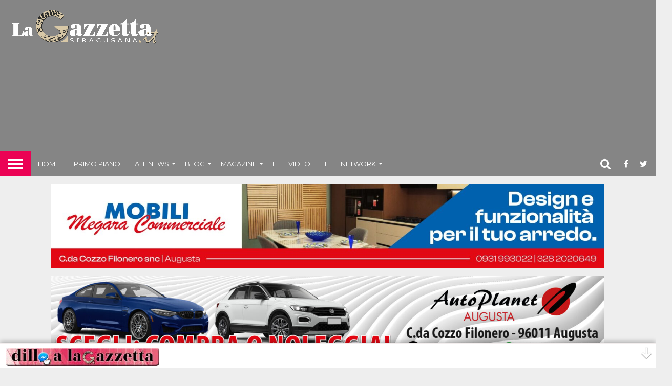

--- FILE ---
content_type: text/html; charset=UTF-8
request_url: https://www.lagazzettasiracusana.it/tag/irrigazione/
body_size: 24506
content:
<!DOCTYPE html>
<html lang="it-IT">
<head>
<meta charset="UTF-8" >
<meta name="viewport" id="viewport" content="width=device-width, initial-scale=1.0, maximum-scale=1.0, minimum-scale=1.0, user-scalable=no" />


<link rel="shortcut icon" href="https://www.lagazzettasiracusana.it/wp-content/uploads/2016/01/logoG-icona.png" /><link rel="alternate" type="application/rss+xml" title="RSS 2.0" href="https://www.lagazzettasiracusana.it/feed/" />
<link rel="alternate" type="text/xml" title="RSS .92" href="https://www.lagazzettasiracusana.it/feed/rss/" />
<link rel="alternate" type="application/atom+xml" title="Atom 0.3" href="https://www.lagazzettasiracusana.it/feed/atom/" />
<link rel="pingback" href="https://www.lagazzettasiracusana.it/xmlrpc.php" />

<meta property="og:image" content="https://www.lagazzettasiracusana.it/wp-content/uploads/2016/09/acqua-pubblica-1.jpg" />
<meta name="twitter:image" content="https://www.lagazzettasiracusana.it/wp-content/uploads/2016/09/acqua-pubblica-1.jpg" />

<meta property="og:description" content="Notizie e ultim&#8217;ora su cronaca, politica, sport, eventi di Siracusa e provincia" />


<title>irrigazione &#8211; La Gazzetta Siracusana</title>
<meta name='robots' content='max-image-preview:large' />
	<style>img:is([sizes="auto" i], [sizes^="auto," i]) { contain-intrinsic-size: 3000px 1500px }</style>
	<link rel='dns-prefetch' href='//static.addtoany.com' />
<link rel='dns-prefetch' href='//www.googletagmanager.com' />
<link rel='dns-prefetch' href='//maxcdn.bootstrapcdn.com' />
<link rel='dns-prefetch' href='//netdna.bootstrapcdn.com' />
<link rel='dns-prefetch' href='//fonts.googleapis.com' />
<link rel='dns-prefetch' href='//pagead2.googlesyndication.com' />
<link rel='dns-prefetch' href='//fundingchoicesmessages.google.com' />
<link rel="alternate" type="application/rss+xml" title="La Gazzetta Siracusana &raquo; Feed" href="https://www.lagazzettasiracusana.it/feed/" />
<link rel="alternate" type="application/rss+xml" title="La Gazzetta Siracusana &raquo; irrigazione Feed del tag" href="https://www.lagazzettasiracusana.it/tag/irrigazione/feed/" />
<script type="text/javascript">
/* <![CDATA[ */
window._wpemojiSettings = {"baseUrl":"https:\/\/s.w.org\/images\/core\/emoji\/16.0.1\/72x72\/","ext":".png","svgUrl":"https:\/\/s.w.org\/images\/core\/emoji\/16.0.1\/svg\/","svgExt":".svg","source":{"concatemoji":"https:\/\/www.lagazzettasiracusana.it\/wp-includes\/js\/wp-emoji-release.min.js?ver=6.8.3"}};
/*! This file is auto-generated */
!function(s,n){var o,i,e;function c(e){try{var t={supportTests:e,timestamp:(new Date).valueOf()};sessionStorage.setItem(o,JSON.stringify(t))}catch(e){}}function p(e,t,n){e.clearRect(0,0,e.canvas.width,e.canvas.height),e.fillText(t,0,0);var t=new Uint32Array(e.getImageData(0,0,e.canvas.width,e.canvas.height).data),a=(e.clearRect(0,0,e.canvas.width,e.canvas.height),e.fillText(n,0,0),new Uint32Array(e.getImageData(0,0,e.canvas.width,e.canvas.height).data));return t.every(function(e,t){return e===a[t]})}function u(e,t){e.clearRect(0,0,e.canvas.width,e.canvas.height),e.fillText(t,0,0);for(var n=e.getImageData(16,16,1,1),a=0;a<n.data.length;a++)if(0!==n.data[a])return!1;return!0}function f(e,t,n,a){switch(t){case"flag":return n(e,"\ud83c\udff3\ufe0f\u200d\u26a7\ufe0f","\ud83c\udff3\ufe0f\u200b\u26a7\ufe0f")?!1:!n(e,"\ud83c\udde8\ud83c\uddf6","\ud83c\udde8\u200b\ud83c\uddf6")&&!n(e,"\ud83c\udff4\udb40\udc67\udb40\udc62\udb40\udc65\udb40\udc6e\udb40\udc67\udb40\udc7f","\ud83c\udff4\u200b\udb40\udc67\u200b\udb40\udc62\u200b\udb40\udc65\u200b\udb40\udc6e\u200b\udb40\udc67\u200b\udb40\udc7f");case"emoji":return!a(e,"\ud83e\udedf")}return!1}function g(e,t,n,a){var r="undefined"!=typeof WorkerGlobalScope&&self instanceof WorkerGlobalScope?new OffscreenCanvas(300,150):s.createElement("canvas"),o=r.getContext("2d",{willReadFrequently:!0}),i=(o.textBaseline="top",o.font="600 32px Arial",{});return e.forEach(function(e){i[e]=t(o,e,n,a)}),i}function t(e){var t=s.createElement("script");t.src=e,t.defer=!0,s.head.appendChild(t)}"undefined"!=typeof Promise&&(o="wpEmojiSettingsSupports",i=["flag","emoji"],n.supports={everything:!0,everythingExceptFlag:!0},e=new Promise(function(e){s.addEventListener("DOMContentLoaded",e,{once:!0})}),new Promise(function(t){var n=function(){try{var e=JSON.parse(sessionStorage.getItem(o));if("object"==typeof e&&"number"==typeof e.timestamp&&(new Date).valueOf()<e.timestamp+604800&&"object"==typeof e.supportTests)return e.supportTests}catch(e){}return null}();if(!n){if("undefined"!=typeof Worker&&"undefined"!=typeof OffscreenCanvas&&"undefined"!=typeof URL&&URL.createObjectURL&&"undefined"!=typeof Blob)try{var e="postMessage("+g.toString()+"("+[JSON.stringify(i),f.toString(),p.toString(),u.toString()].join(",")+"));",a=new Blob([e],{type:"text/javascript"}),r=new Worker(URL.createObjectURL(a),{name:"wpTestEmojiSupports"});return void(r.onmessage=function(e){c(n=e.data),r.terminate(),t(n)})}catch(e){}c(n=g(i,f,p,u))}t(n)}).then(function(e){for(var t in e)n.supports[t]=e[t],n.supports.everything=n.supports.everything&&n.supports[t],"flag"!==t&&(n.supports.everythingExceptFlag=n.supports.everythingExceptFlag&&n.supports[t]);n.supports.everythingExceptFlag=n.supports.everythingExceptFlag&&!n.supports.flag,n.DOMReady=!1,n.readyCallback=function(){n.DOMReady=!0}}).then(function(){return e}).then(function(){var e;n.supports.everything||(n.readyCallback(),(e=n.source||{}).concatemoji?t(e.concatemoji):e.wpemoji&&e.twemoji&&(t(e.twemoji),t(e.wpemoji)))}))}((window,document),window._wpemojiSettings);
/* ]]> */
</script>
<style id='wp-emoji-styles-inline-css' type='text/css'>

	img.wp-smiley, img.emoji {
		display: inline !important;
		border: none !important;
		box-shadow: none !important;
		height: 1em !important;
		width: 1em !important;
		margin: 0 0.07em !important;
		vertical-align: -0.1em !important;
		background: none !important;
		padding: 0 !important;
	}
</style>
<link rel='stylesheet' id='wp-block-library-css' href='https://www.lagazzettasiracusana.it/wp-includes/css/dist/block-library/style.min.css?ver=6.8.3' type='text/css' media='all' />
<style id='classic-theme-styles-inline-css' type='text/css'>
/*! This file is auto-generated */
.wp-block-button__link{color:#fff;background-color:#32373c;border-radius:9999px;box-shadow:none;text-decoration:none;padding:calc(.667em + 2px) calc(1.333em + 2px);font-size:1.125em}.wp-block-file__button{background:#32373c;color:#fff;text-decoration:none}
</style>
<style id='global-styles-inline-css' type='text/css'>
:root{--wp--preset--aspect-ratio--square: 1;--wp--preset--aspect-ratio--4-3: 4/3;--wp--preset--aspect-ratio--3-4: 3/4;--wp--preset--aspect-ratio--3-2: 3/2;--wp--preset--aspect-ratio--2-3: 2/3;--wp--preset--aspect-ratio--16-9: 16/9;--wp--preset--aspect-ratio--9-16: 9/16;--wp--preset--color--black: #000000;--wp--preset--color--cyan-bluish-gray: #abb8c3;--wp--preset--color--white: #ffffff;--wp--preset--color--pale-pink: #f78da7;--wp--preset--color--vivid-red: #cf2e2e;--wp--preset--color--luminous-vivid-orange: #ff6900;--wp--preset--color--luminous-vivid-amber: #fcb900;--wp--preset--color--light-green-cyan: #7bdcb5;--wp--preset--color--vivid-green-cyan: #00d084;--wp--preset--color--pale-cyan-blue: #8ed1fc;--wp--preset--color--vivid-cyan-blue: #0693e3;--wp--preset--color--vivid-purple: #9b51e0;--wp--preset--gradient--vivid-cyan-blue-to-vivid-purple: linear-gradient(135deg,rgba(6,147,227,1) 0%,rgb(155,81,224) 100%);--wp--preset--gradient--light-green-cyan-to-vivid-green-cyan: linear-gradient(135deg,rgb(122,220,180) 0%,rgb(0,208,130) 100%);--wp--preset--gradient--luminous-vivid-amber-to-luminous-vivid-orange: linear-gradient(135deg,rgba(252,185,0,1) 0%,rgba(255,105,0,1) 100%);--wp--preset--gradient--luminous-vivid-orange-to-vivid-red: linear-gradient(135deg,rgba(255,105,0,1) 0%,rgb(207,46,46) 100%);--wp--preset--gradient--very-light-gray-to-cyan-bluish-gray: linear-gradient(135deg,rgb(238,238,238) 0%,rgb(169,184,195) 100%);--wp--preset--gradient--cool-to-warm-spectrum: linear-gradient(135deg,rgb(74,234,220) 0%,rgb(151,120,209) 20%,rgb(207,42,186) 40%,rgb(238,44,130) 60%,rgb(251,105,98) 80%,rgb(254,248,76) 100%);--wp--preset--gradient--blush-light-purple: linear-gradient(135deg,rgb(255,206,236) 0%,rgb(152,150,240) 100%);--wp--preset--gradient--blush-bordeaux: linear-gradient(135deg,rgb(254,205,165) 0%,rgb(254,45,45) 50%,rgb(107,0,62) 100%);--wp--preset--gradient--luminous-dusk: linear-gradient(135deg,rgb(255,203,112) 0%,rgb(199,81,192) 50%,rgb(65,88,208) 100%);--wp--preset--gradient--pale-ocean: linear-gradient(135deg,rgb(255,245,203) 0%,rgb(182,227,212) 50%,rgb(51,167,181) 100%);--wp--preset--gradient--electric-grass: linear-gradient(135deg,rgb(202,248,128) 0%,rgb(113,206,126) 100%);--wp--preset--gradient--midnight: linear-gradient(135deg,rgb(2,3,129) 0%,rgb(40,116,252) 100%);--wp--preset--font-size--small: 13px;--wp--preset--font-size--medium: 20px;--wp--preset--font-size--large: 36px;--wp--preset--font-size--x-large: 42px;--wp--preset--spacing--20: 0.44rem;--wp--preset--spacing--30: 0.67rem;--wp--preset--spacing--40: 1rem;--wp--preset--spacing--50: 1.5rem;--wp--preset--spacing--60: 2.25rem;--wp--preset--spacing--70: 3.38rem;--wp--preset--spacing--80: 5.06rem;--wp--preset--shadow--natural: 6px 6px 9px rgba(0, 0, 0, 0.2);--wp--preset--shadow--deep: 12px 12px 50px rgba(0, 0, 0, 0.4);--wp--preset--shadow--sharp: 6px 6px 0px rgba(0, 0, 0, 0.2);--wp--preset--shadow--outlined: 6px 6px 0px -3px rgba(255, 255, 255, 1), 6px 6px rgba(0, 0, 0, 1);--wp--preset--shadow--crisp: 6px 6px 0px rgba(0, 0, 0, 1);}:where(.is-layout-flex){gap: 0.5em;}:where(.is-layout-grid){gap: 0.5em;}body .is-layout-flex{display: flex;}.is-layout-flex{flex-wrap: wrap;align-items: center;}.is-layout-flex > :is(*, div){margin: 0;}body .is-layout-grid{display: grid;}.is-layout-grid > :is(*, div){margin: 0;}:where(.wp-block-columns.is-layout-flex){gap: 2em;}:where(.wp-block-columns.is-layout-grid){gap: 2em;}:where(.wp-block-post-template.is-layout-flex){gap: 1.25em;}:where(.wp-block-post-template.is-layout-grid){gap: 1.25em;}.has-black-color{color: var(--wp--preset--color--black) !important;}.has-cyan-bluish-gray-color{color: var(--wp--preset--color--cyan-bluish-gray) !important;}.has-white-color{color: var(--wp--preset--color--white) !important;}.has-pale-pink-color{color: var(--wp--preset--color--pale-pink) !important;}.has-vivid-red-color{color: var(--wp--preset--color--vivid-red) !important;}.has-luminous-vivid-orange-color{color: var(--wp--preset--color--luminous-vivid-orange) !important;}.has-luminous-vivid-amber-color{color: var(--wp--preset--color--luminous-vivid-amber) !important;}.has-light-green-cyan-color{color: var(--wp--preset--color--light-green-cyan) !important;}.has-vivid-green-cyan-color{color: var(--wp--preset--color--vivid-green-cyan) !important;}.has-pale-cyan-blue-color{color: var(--wp--preset--color--pale-cyan-blue) !important;}.has-vivid-cyan-blue-color{color: var(--wp--preset--color--vivid-cyan-blue) !important;}.has-vivid-purple-color{color: var(--wp--preset--color--vivid-purple) !important;}.has-black-background-color{background-color: var(--wp--preset--color--black) !important;}.has-cyan-bluish-gray-background-color{background-color: var(--wp--preset--color--cyan-bluish-gray) !important;}.has-white-background-color{background-color: var(--wp--preset--color--white) !important;}.has-pale-pink-background-color{background-color: var(--wp--preset--color--pale-pink) !important;}.has-vivid-red-background-color{background-color: var(--wp--preset--color--vivid-red) !important;}.has-luminous-vivid-orange-background-color{background-color: var(--wp--preset--color--luminous-vivid-orange) !important;}.has-luminous-vivid-amber-background-color{background-color: var(--wp--preset--color--luminous-vivid-amber) !important;}.has-light-green-cyan-background-color{background-color: var(--wp--preset--color--light-green-cyan) !important;}.has-vivid-green-cyan-background-color{background-color: var(--wp--preset--color--vivid-green-cyan) !important;}.has-pale-cyan-blue-background-color{background-color: var(--wp--preset--color--pale-cyan-blue) !important;}.has-vivid-cyan-blue-background-color{background-color: var(--wp--preset--color--vivid-cyan-blue) !important;}.has-vivid-purple-background-color{background-color: var(--wp--preset--color--vivid-purple) !important;}.has-black-border-color{border-color: var(--wp--preset--color--black) !important;}.has-cyan-bluish-gray-border-color{border-color: var(--wp--preset--color--cyan-bluish-gray) !important;}.has-white-border-color{border-color: var(--wp--preset--color--white) !important;}.has-pale-pink-border-color{border-color: var(--wp--preset--color--pale-pink) !important;}.has-vivid-red-border-color{border-color: var(--wp--preset--color--vivid-red) !important;}.has-luminous-vivid-orange-border-color{border-color: var(--wp--preset--color--luminous-vivid-orange) !important;}.has-luminous-vivid-amber-border-color{border-color: var(--wp--preset--color--luminous-vivid-amber) !important;}.has-light-green-cyan-border-color{border-color: var(--wp--preset--color--light-green-cyan) !important;}.has-vivid-green-cyan-border-color{border-color: var(--wp--preset--color--vivid-green-cyan) !important;}.has-pale-cyan-blue-border-color{border-color: var(--wp--preset--color--pale-cyan-blue) !important;}.has-vivid-cyan-blue-border-color{border-color: var(--wp--preset--color--vivid-cyan-blue) !important;}.has-vivid-purple-border-color{border-color: var(--wp--preset--color--vivid-purple) !important;}.has-vivid-cyan-blue-to-vivid-purple-gradient-background{background: var(--wp--preset--gradient--vivid-cyan-blue-to-vivid-purple) !important;}.has-light-green-cyan-to-vivid-green-cyan-gradient-background{background: var(--wp--preset--gradient--light-green-cyan-to-vivid-green-cyan) !important;}.has-luminous-vivid-amber-to-luminous-vivid-orange-gradient-background{background: var(--wp--preset--gradient--luminous-vivid-amber-to-luminous-vivid-orange) !important;}.has-luminous-vivid-orange-to-vivid-red-gradient-background{background: var(--wp--preset--gradient--luminous-vivid-orange-to-vivid-red) !important;}.has-very-light-gray-to-cyan-bluish-gray-gradient-background{background: var(--wp--preset--gradient--very-light-gray-to-cyan-bluish-gray) !important;}.has-cool-to-warm-spectrum-gradient-background{background: var(--wp--preset--gradient--cool-to-warm-spectrum) !important;}.has-blush-light-purple-gradient-background{background: var(--wp--preset--gradient--blush-light-purple) !important;}.has-blush-bordeaux-gradient-background{background: var(--wp--preset--gradient--blush-bordeaux) !important;}.has-luminous-dusk-gradient-background{background: var(--wp--preset--gradient--luminous-dusk) !important;}.has-pale-ocean-gradient-background{background: var(--wp--preset--gradient--pale-ocean) !important;}.has-electric-grass-gradient-background{background: var(--wp--preset--gradient--electric-grass) !important;}.has-midnight-gradient-background{background: var(--wp--preset--gradient--midnight) !important;}.has-small-font-size{font-size: var(--wp--preset--font-size--small) !important;}.has-medium-font-size{font-size: var(--wp--preset--font-size--medium) !important;}.has-large-font-size{font-size: var(--wp--preset--font-size--large) !important;}.has-x-large-font-size{font-size: var(--wp--preset--font-size--x-large) !important;}
:where(.wp-block-post-template.is-layout-flex){gap: 1.25em;}:where(.wp-block-post-template.is-layout-grid){gap: 1.25em;}
:where(.wp-block-columns.is-layout-flex){gap: 2em;}:where(.wp-block-columns.is-layout-grid){gap: 2em;}
:root :where(.wp-block-pullquote){font-size: 1.5em;line-height: 1.6;}
</style>
<link rel='stylesheet' id='ppress-frontend-css' href='https://www.lagazzettasiracusana.it/wp-content/plugins/wp-user-avatar/assets/css/frontend.min.css?ver=4.16.8' type='text/css' media='all' />
<link rel='stylesheet' id='ppress-flatpickr-css' href='https://www.lagazzettasiracusana.it/wp-content/plugins/wp-user-avatar/assets/flatpickr/flatpickr.min.css?ver=4.16.8' type='text/css' media='all' />
<link rel='stylesheet' id='ppress-select2-css' href='https://www.lagazzettasiracusana.it/wp-content/plugins/wp-user-avatar/assets/select2/select2.min.css?ver=6.8.3' type='text/css' media='all' />
<link rel='stylesheet' id='cff-css' href='https://www.lagazzettasiracusana.it/wp-content/plugins/custom-facebook-feed/assets/css/cff-style.min.css?ver=4.3.4' type='text/css' media='all' />
<link crossorigin="anonymous" rel='stylesheet' id='sb-font-awesome-css' href='https://maxcdn.bootstrapcdn.com/font-awesome/4.7.0/css/font-awesome.min.css?ver=6.8.3' type='text/css' media='all' />
<link rel='stylesheet' id='mvp-reset-css' href='https://www.lagazzettasiracusana.it/wp-content/themes/3DEditori/css/reset.css?ver=6.8.3' type='text/css' media='all' />
<link rel='stylesheet' id='mvp-fontawesome-css' href='//netdna.bootstrapcdn.com/font-awesome/4.4.0/css/font-awesome.css?ver=6.8.3' type='text/css' media='all' />
<link rel='stylesheet' id='mvp-style-css' href='https://www.lagazzettasiracusana.it/wp-content/themes/3DEditori/style.css?ver=6.8.3' type='text/css' media='all' />
<!--[if lt IE 10]>
<link rel='stylesheet' id='mvp-iecss-css' href='https://www.lagazzettasiracusana.it/wp-content/themes/3DEditori/css/iecss.css?ver=6.8.3' type='text/css' media='all' />
<![endif]-->
<link rel='stylesheet' id='mvp-media-queries-css' href='https://www.lagazzettasiracusana.it/wp-content/themes/3DEditori/css/media-queries.css?ver=6.8.3' type='text/css' media='all' />
<link rel='stylesheet' id='mvp-style-sports-css' href='https://www.lagazzettasiracusana.it/wp-content/themes/3DEditori/css/style-sports.css?ver=6.8.3' type='text/css' media='all' />
<link crossorigin="anonymous" rel='stylesheet' id='studio-fonts-css' href='//fonts.googleapis.com/css?family=Oswald%3ALato%3A400%2C700%7CWork+Sans%3A900%7CMontserrat%3A400%2C700%7COpen+Sans%3A800%7CPlayfair+Display%3A400%2C700%2C900%7CQuicksand%7CRaleway%3A200%2C400%2C700%7CRoboto+Slab%3A400%2C700%26subset%3Dlatin%2Clatin-ext&#038;ver=1.0.0' type='text/css' media='all' />
<link rel='stylesheet' id='addtoany-css' href='https://www.lagazzettasiracusana.it/wp-content/plugins/add-to-any/addtoany.min.css?ver=1.16' type='text/css' media='all' />
<style id='addtoany-inline-css' type='text/css'>
@media screen and (max-width:980px){
.a2a_floating_style.a2a_vertical_style{display:none;}
}
</style>
<script type="text/javascript" id="addtoany-core-js-before">
/* <![CDATA[ */
window.a2a_config=window.a2a_config||{};a2a_config.callbacks=[];a2a_config.overlays=[];a2a_config.templates={};a2a_localize = {
	Share: "Condividi",
	Save: "Salva",
	Subscribe: "Abbonati",
	Email: "Email",
	Bookmark: "Segnalibro",
	ShowAll: "espandi",
	ShowLess: "comprimi",
	FindServices: "Trova servizi",
	FindAnyServiceToAddTo: "Trova subito un servizio da aggiungere",
	PoweredBy: "Powered by",
	ShareViaEmail: "Condividi via email",
	SubscribeViaEmail: "Iscriviti via email",
	BookmarkInYourBrowser: "Aggiungi ai segnalibri",
	BookmarkInstructions: "Premi Ctrl+D o \u2318+D per mettere questa pagina nei preferiti",
	AddToYourFavorites: "Aggiungi ai favoriti",
	SendFromWebOrProgram: "Invia da qualsiasi indirizzo email o programma di posta elettronica",
	EmailProgram: "Programma di posta elettronica",
	More: "Di più&#8230;",
	ThanksForSharing: "Grazie per la condivisione!",
	ThanksForFollowing: "Grazie per il following!"
};

a2a_config.callbacks.push({ready: function(){var d=document;function a(){var c,e=d.createElement("div");e.innerHTML="<div class=\"a2a_kit a2a_kit_size_32 a2a_floating_style a2a_vertical_style\" style=\"margin-left:-64px;top:100px;background-color:transparent;\"><a class=\"a2a_button_whatsapp\"><\/a><a class=\"a2a_button_telegram\"><\/a><a class=\"a2a_button_facebook\"><\/a><a class=\"a2a_button_facebook_messenger\"><\/a><a class=\"a2a_button_x\"><\/a><a class=\"a2a_button_linkedin\"><\/a><a class=\"a2a_button_email\"><\/a><a class=\"a2a_button_copy_link\"><\/a><a class=\"a2a_button_printfriendly\"><\/a><\/div>";c=d.querySelector("main, [role=\"main\"], article, .status-publish");if(c)c.appendChild(e.firstChild);a2a.init("page");}if("loading"!==d.readyState)a();else d.addEventListener("DOMContentLoaded",a,false);}});
/* ]]> */
</script>
<script type="text/javascript" defer src="https://static.addtoany.com/menu/page.js" id="addtoany-core-js"></script>
<script type="text/javascript" src="https://www.lagazzettasiracusana.it/wp-includes/js/jquery/jquery.min.js?ver=3.7.1" id="jquery-core-js"></script>
<script type="text/javascript" src="https://www.lagazzettasiracusana.it/wp-includes/js/jquery/jquery-migrate.min.js?ver=3.4.1" id="jquery-migrate-js"></script>
<script type="text/javascript" defer src="https://www.lagazzettasiracusana.it/wp-content/plugins/add-to-any/addtoany.min.js?ver=1.1" id="addtoany-jquery-js"></script>
<script type="text/javascript" src="https://www.lagazzettasiracusana.it/wp-content/plugins/wp-user-avatar/assets/flatpickr/flatpickr.min.js?ver=4.16.8" id="ppress-flatpickr-js"></script>
<script type="text/javascript" src="https://www.lagazzettasiracusana.it/wp-content/plugins/wp-user-avatar/assets/select2/select2.min.js?ver=4.16.8" id="ppress-select2-js"></script>

<!-- Snippet del tag Google (gtag.js) aggiunto da Site Kit -->
<!-- Snippet Google Analytics aggiunto da Site Kit -->
<script type="text/javascript" src="https://www.googletagmanager.com/gtag/js?id=GT-M3VT8XC" id="google_gtagjs-js" async></script>
<script type="text/javascript" id="google_gtagjs-js-after">
/* <![CDATA[ */
window.dataLayer = window.dataLayer || [];function gtag(){dataLayer.push(arguments);}
gtag("set","linker",{"domains":["www.lagazzettasiracusana.it"]});
gtag("js", new Date());
gtag("set", "developer_id.dZTNiMT", true);
gtag("config", "GT-M3VT8XC");
/* ]]> */
</script>
<link rel="https://api.w.org/" href="https://www.lagazzettasiracusana.it/wp-json/" /><link rel="alternate" title="JSON" type="application/json" href="https://www.lagazzettasiracusana.it/wp-json/wp/v2/tags/10054" /><link rel="EditURI" type="application/rsd+xml" title="RSD" href="https://www.lagazzettasiracusana.it/xmlrpc.php?rsd" />
<meta name="generator" content="WordPress 6.8.3" />
<meta name="generator" content="Site Kit by Google 1.168.0" />
<style type='text/css'>

@import url(//fonts.googleapis.com/css?family=Work+Sans:100,200,300,400,500,600,700,800,900|Montserrat:100,200,300,400,500,600,700,800,900|Work+Sans:100,200,300,400,400italic,500,600,700,700italic,800,900|Lato:100,200,300,400,400italic,500,600,700,700italic,800,900|Montserrat:100,200,300,400,500,600,700,800,900&subset=latin,latin-ext,cyrillic,cyrillic-ext,greek-ext,greek,vietnamese);

#wallpaper {
	background: url() no-repeat 50% 0;
	}
body,
.blog-widget-text p,
.feat-widget-text p,
.post-info-right,
span.post-excerpt,
span.feat-caption,
span.soc-count-text,
#content-main p,
#commentspopup .comments-pop,
.archive-list-text p,
.author-box-bot p,
#post-404 p,
.foot-widget,
#home-feat-text p,
.feat-top2-left-text p,
.feat-wide1-text p,
.feat-wide4-text p,
#content-main table,
.foot-copy p,
.video-main-text p {
	font-family: 'Lato', sans-serif;
	}

a,
a:visited,
.post-info-name a {
	color: #eb0254;
	}

a:hover {
	color: #999999;
	}

.fly-but-wrap,
span.feat-cat,
span.post-head-cat,
.prev-next-text a,
.prev-next-text a:visited,
.prev-next-text a:hover {
	background: #eb0254;
	}

.fly-but-wrap {
	background: #eb0254;
	}

.fly-but-wrap span {
	background: #ffffff;
	}

.woocommerce .star-rating span:before {
	color: #eb0254;
	}

.woocommerce .widget_price_filter .ui-slider .ui-slider-range,
.woocommerce .widget_price_filter .ui-slider .ui-slider-handle {
	background-color: #eb0254;
	}

.woocommerce span.onsale,
.woocommerce #respond input#submit.alt,
.woocommerce a.button.alt,
.woocommerce button.button.alt,
.woocommerce input.button.alt,
.woocommerce #respond input#submit.alt:hover,
.woocommerce a.button.alt:hover,
.woocommerce button.button.alt:hover,
.woocommerce input.button.alt:hover {
	background-color: #eb0254;
	}

span.post-header {
	border-top: 4px solid #eb0254;
	}

#main-nav-wrap,
nav.main-menu-wrap,
.nav-logo,
.nav-right-wrap,
.nav-menu-out,
.nav-logo-out,
#head-main-top {
	-webkit-backface-visibility: hidden;
	background: #eb0254;
	}

nav.main-menu-wrap ul li a,
.nav-menu-out:hover ul li:hover a,
.nav-menu-out:hover span.nav-search-but:hover i,
.nav-menu-out:hover span.nav-soc-but:hover i,
span.nav-search-but i,
span.nav-soc-but i {
	color: #ffffff;
	}

.nav-menu-out:hover li.menu-item-has-children:hover a:after,
nav.main-menu-wrap ul li.menu-item-has-children a:after {
	border-color: #ffffff transparent transparent transparent;
	}

.nav-menu-out:hover ul li a,
.nav-menu-out:hover span.nav-search-but i,
.nav-menu-out:hover span.nav-soc-but i {
	color: #fdacc8;
	}

.nav-menu-out:hover li.menu-item-has-children a:after {
	border-color: #fdacc8 transparent transparent transparent;
	}

.nav-menu-out:hover ul li ul.mega-list li a,
.side-list-text p,
.row-widget-text p,
.blog-widget-text h2,
.feat-widget-text h2,
.archive-list-text h2,
h2.author-list-head a,
.mvp-related-text a {
	color: #222222;
	}

ul.mega-list li:hover a,
ul.side-list li:hover .side-list-text p,
ul.row-widget-list li:hover .row-widget-text p,
ul.blog-widget-list li:hover .blog-widget-text h2,
.feat-widget-wrap:hover .feat-widget-text h2,
ul.archive-list li:hover .archive-list-text h2,
ul.archive-col-list li:hover .archive-list-text h2,
h2.author-list-head a:hover,
.mvp-related-posts ul li:hover .mvp-related-text a {
	color: #999999 !important;
	}

span.more-posts-text,
a.inf-more-but,
#comments-button a,
#comments-button span.comment-but-text {
	border: 1px solid #eb0254;
	}

span.more-posts-text,
a.inf-more-but,
#comments-button a,
#comments-button span.comment-but-text {
	color: #eb0254 !important;
	}

#comments-button a:hover,
#comments-button span.comment-but-text:hover,
a.inf-more-but:hover,
span.more-posts-text:hover {
	background: #eb0254;
	}

nav.main-menu-wrap ul li a,
ul.col-tabs li a,
nav.fly-nav-menu ul li a,
.foot-menu .menu li a {
	font-family: 'Montserrat', sans-serif;
	}

.feat-top2-right-text h2,
.side-list-text p,
.side-full-text p,
.row-widget-text p,
.feat-widget-text h2,
.blog-widget-text h2,
.prev-next-text a,
.prev-next-text a:visited,
.prev-next-text a:hover,
span.post-header,
.archive-list-text h2,
#woo-content h1.page-title,
.woocommerce div.product .product_title,
.woocommerce ul.products li.product h3,
.video-main-text h2,
.mvp-related-text a {
	font-family: 'Montserrat', sans-serif;
	}

.feat-wide-sub-text h2,
#home-feat-text h2,
.feat-top2-left-text h2,
.feat-wide1-text h2,
.feat-wide4-text h2,
.feat-wide5-text h2,
h1.post-title,
#content-main h1.post-title,
#post-404 h1,
h1.post-title-wide,
#content-main blockquote p,
#commentspopup #content-main h1 {
	font-family: 'Work Sans', sans-serif;
	}

h3.home-feat-title,
h3.side-list-title,
#infscr-loading,
.score-nav-menu select,
h1.cat-head,
h1.arch-head,
h2.author-list-head,
h3.foot-head,
.woocommerce ul.product_list_widget span.product-title,
.woocommerce ul.product_list_widget li a,
.woocommerce #reviews #comments ol.commentlist li .comment-text p.meta,
.woocommerce .related h2,
.woocommerce div.product .woocommerce-tabs .panel h2,
.woocommerce div.product .product_title,
#content-main h1,
#content-main h2,
#content-main h3,
#content-main h4,
#content-main h5,
#content-main h6 {
	font-family: 'Work Sans', sans-serif;
	}

</style>
	
<style type="text/css">


.nav-links {
	display: none;
	}







.nav-left-wrap {
	width: 60px;
	}
.nav-logo-out {
	margin-left: -60px;
	}
.nav-logo-in {
	margin-left: 60px;
	}
.nav-logo-show {
	padding-right: 20px;
	width: 200px;
	height: 50px;
	}
.nav-logo-show img {
	width: auto;
	}
.nav-left-width {
	width: 280px !important;
	}
.nav-logo-out-fade {
	margin-left: -280px;
	}
.nav-logo-in-fade {
	margin-left: 280px;
	}

body {background:#eee;}
#main-nav-wrap, .nav-logo, nav.main-menu-wrap, .nav-right-wrap, .nav-menu-out, #head-main-top {
    background: #858585 none repeat scroll 0 0 !important;
}

/*nav.main-menu-wrap, .nav-right-wrap  {
    background: #eb0254 none repeat scroll 0 0 !important;
} */

.widget-ad {margin-bottom:15px; }
.side-list-cat2{color: #999; font-family: "Montserrat",sans-serif; font-size: 0.65rem;    font-weight: 400; line-height: 100%;margin-bottom: 6px;text-transform: uppercase;width: 100%;}
#tab-col3 .rpwe-block a {font-size:0.9rem!important;font-weight:400;}
#post-right-col .rpwe-block a {font-size:1.0rem!important;font-weight:600;}
.feat-info-wrap { display: none; }</style>

<meta name="google-site-verification" content="P4iRpqYVpsg6vGxKXygtHuqfw0DLgK-8DX8Y1w4bFvA">
<!-- Meta tag Google AdSense aggiunti da Site Kit -->
<meta name="google-adsense-platform-account" content="ca-host-pub-2644536267352236">
<meta name="google-adsense-platform-domain" content="sitekit.withgoogle.com">
<!-- Fine dei meta tag Google AdSense aggiunti da Site Kit -->
<!-- Nessuna versione HTML AMP disponibile per questo URL. -->
<!-- Snippet Google AdSense aggiunto da Site Kit -->
<script type="text/javascript" async="async" src="https://pagead2.googlesyndication.com/pagead/js/adsbygoogle.js?client=ca-pub-8113812803077228&amp;host=ca-host-pub-2644536267352236" crossorigin="anonymous"></script>

<!-- Termina lo snippet Google AdSense aggiunto da Site Kit -->

<!-- Snippet Risposta al blocco degli annunci di Google AdSense aggiunto da Site Kit -->
<script async src="https://fundingchoicesmessages.google.com/i/pub-8113812803077228?ers=1" nonce="A6Eo84lDhEfNCBl2Y-0MLQ"></script><script nonce="A6Eo84lDhEfNCBl2Y-0MLQ">(function() {function signalGooglefcPresent() {if (!window.frames['googlefcPresent']) {if (document.body) {const iframe = document.createElement('iframe'); iframe.style = 'width: 0; height: 0; border: none; z-index: -1000; left: -1000px; top: -1000px;'; iframe.style.display = 'none'; iframe.name = 'googlefcPresent'; document.body.appendChild(iframe);} else {setTimeout(signalGooglefcPresent, 0);}}}signalGooglefcPresent();})();</script>
<!-- Snippet Interrompi risposta al blocco degli annunci di Google AdSense aggiunto da Site Kit -->

<!-- Snippet Protezione da errori della risposta al blocco degli annunci di Google AdSense aggiunto da Site Kit -->
<script>(function(){'use strict';function aa(a){var b=0;return function(){return b<a.length?{done:!1,value:a[b++]}:{done:!0}}}var ba="function"==typeof Object.defineProperties?Object.defineProperty:function(a,b,c){if(a==Array.prototype||a==Object.prototype)return a;a[b]=c.value;return a};
function ea(a){a=["object"==typeof globalThis&&globalThis,a,"object"==typeof window&&window,"object"==typeof self&&self,"object"==typeof global&&global];for(var b=0;b<a.length;++b){var c=a[b];if(c&&c.Math==Math)return c}throw Error("Cannot find global object");}var fa=ea(this);function ha(a,b){if(b)a:{var c=fa;a=a.split(".");for(var d=0;d<a.length-1;d++){var e=a[d];if(!(e in c))break a;c=c[e]}a=a[a.length-1];d=c[a];b=b(d);b!=d&&null!=b&&ba(c,a,{configurable:!0,writable:!0,value:b})}}
var ia="function"==typeof Object.create?Object.create:function(a){function b(){}b.prototype=a;return new b},l;if("function"==typeof Object.setPrototypeOf)l=Object.setPrototypeOf;else{var m;a:{var ja={a:!0},ka={};try{ka.__proto__=ja;m=ka.a;break a}catch(a){}m=!1}l=m?function(a,b){a.__proto__=b;if(a.__proto__!==b)throw new TypeError(a+" is not extensible");return a}:null}var la=l;
function n(a,b){a.prototype=ia(b.prototype);a.prototype.constructor=a;if(la)la(a,b);else for(var c in b)if("prototype"!=c)if(Object.defineProperties){var d=Object.getOwnPropertyDescriptor(b,c);d&&Object.defineProperty(a,c,d)}else a[c]=b[c];a.A=b.prototype}function ma(){for(var a=Number(this),b=[],c=a;c<arguments.length;c++)b[c-a]=arguments[c];return b}
var na="function"==typeof Object.assign?Object.assign:function(a,b){for(var c=1;c<arguments.length;c++){var d=arguments[c];if(d)for(var e in d)Object.prototype.hasOwnProperty.call(d,e)&&(a[e]=d[e])}return a};ha("Object.assign",function(a){return a||na});/*

 Copyright The Closure Library Authors.
 SPDX-License-Identifier: Apache-2.0
*/
var p=this||self;function q(a){return a};var t,u;a:{for(var oa=["CLOSURE_FLAGS"],v=p,x=0;x<oa.length;x++)if(v=v[oa[x]],null==v){u=null;break a}u=v}var pa=u&&u[610401301];t=null!=pa?pa:!1;var z,qa=p.navigator;z=qa?qa.userAgentData||null:null;function A(a){return t?z?z.brands.some(function(b){return(b=b.brand)&&-1!=b.indexOf(a)}):!1:!1}function B(a){var b;a:{if(b=p.navigator)if(b=b.userAgent)break a;b=""}return-1!=b.indexOf(a)};function C(){return t?!!z&&0<z.brands.length:!1}function D(){return C()?A("Chromium"):(B("Chrome")||B("CriOS"))&&!(C()?0:B("Edge"))||B("Silk")};var ra=C()?!1:B("Trident")||B("MSIE");!B("Android")||D();D();B("Safari")&&(D()||(C()?0:B("Coast"))||(C()?0:B("Opera"))||(C()?0:B("Edge"))||(C()?A("Microsoft Edge"):B("Edg/"))||C()&&A("Opera"));var sa={},E=null;var ta="undefined"!==typeof Uint8Array,ua=!ra&&"function"===typeof btoa;var F="function"===typeof Symbol&&"symbol"===typeof Symbol()?Symbol():void 0,G=F?function(a,b){a[F]|=b}:function(a,b){void 0!==a.g?a.g|=b:Object.defineProperties(a,{g:{value:b,configurable:!0,writable:!0,enumerable:!1}})};function va(a){var b=H(a);1!==(b&1)&&(Object.isFrozen(a)&&(a=Array.prototype.slice.call(a)),I(a,b|1))}
var H=F?function(a){return a[F]|0}:function(a){return a.g|0},J=F?function(a){return a[F]}:function(a){return a.g},I=F?function(a,b){a[F]=b}:function(a,b){void 0!==a.g?a.g=b:Object.defineProperties(a,{g:{value:b,configurable:!0,writable:!0,enumerable:!1}})};function wa(){var a=[];G(a,1);return a}function xa(a,b){I(b,(a|0)&-99)}function K(a,b){I(b,(a|34)&-73)}function L(a){a=a>>11&1023;return 0===a?536870912:a};var M={};function N(a){return null!==a&&"object"===typeof a&&!Array.isArray(a)&&a.constructor===Object}var O,ya=[];I(ya,39);O=Object.freeze(ya);var P;function Q(a,b){P=b;a=new a(b);P=void 0;return a}
function R(a,b,c){null==a&&(a=P);P=void 0;if(null==a){var d=96;c?(a=[c],d|=512):a=[];b&&(d=d&-2095105|(b&1023)<<11)}else{if(!Array.isArray(a))throw Error();d=H(a);if(d&64)return a;d|=64;if(c&&(d|=512,c!==a[0]))throw Error();a:{c=a;var e=c.length;if(e){var f=e-1,g=c[f];if(N(g)){d|=256;b=(d>>9&1)-1;e=f-b;1024<=e&&(za(c,b,g),e=1023);d=d&-2095105|(e&1023)<<11;break a}}b&&(g=(d>>9&1)-1,b=Math.max(b,e-g),1024<b&&(za(c,g,{}),d|=256,b=1023),d=d&-2095105|(b&1023)<<11)}}I(a,d);return a}
function za(a,b,c){for(var d=1023+b,e=a.length,f=d;f<e;f++){var g=a[f];null!=g&&g!==c&&(c[f-b]=g)}a.length=d+1;a[d]=c};function Aa(a){switch(typeof a){case "number":return isFinite(a)?a:String(a);case "boolean":return a?1:0;case "object":if(a&&!Array.isArray(a)&&ta&&null!=a&&a instanceof Uint8Array){if(ua){for(var b="",c=0,d=a.length-10240;c<d;)b+=String.fromCharCode.apply(null,a.subarray(c,c+=10240));b+=String.fromCharCode.apply(null,c?a.subarray(c):a);a=btoa(b)}else{void 0===b&&(b=0);if(!E){E={};c="ABCDEFGHIJKLMNOPQRSTUVWXYZabcdefghijklmnopqrstuvwxyz0123456789".split("");d=["+/=","+/","-_=","-_.","-_"];for(var e=
0;5>e;e++){var f=c.concat(d[e].split(""));sa[e]=f;for(var g=0;g<f.length;g++){var h=f[g];void 0===E[h]&&(E[h]=g)}}}b=sa[b];c=Array(Math.floor(a.length/3));d=b[64]||"";for(e=f=0;f<a.length-2;f+=3){var k=a[f],w=a[f+1];h=a[f+2];g=b[k>>2];k=b[(k&3)<<4|w>>4];w=b[(w&15)<<2|h>>6];h=b[h&63];c[e++]=g+k+w+h}g=0;h=d;switch(a.length-f){case 2:g=a[f+1],h=b[(g&15)<<2]||d;case 1:a=a[f],c[e]=b[a>>2]+b[(a&3)<<4|g>>4]+h+d}a=c.join("")}return a}}return a};function Ba(a,b,c){a=Array.prototype.slice.call(a);var d=a.length,e=b&256?a[d-1]:void 0;d+=e?-1:0;for(b=b&512?1:0;b<d;b++)a[b]=c(a[b]);if(e){b=a[b]={};for(var f in e)Object.prototype.hasOwnProperty.call(e,f)&&(b[f]=c(e[f]))}return a}function Da(a,b,c,d,e,f){if(null!=a){if(Array.isArray(a))a=e&&0==a.length&&H(a)&1?void 0:f&&H(a)&2?a:Ea(a,b,c,void 0!==d,e,f);else if(N(a)){var g={},h;for(h in a)Object.prototype.hasOwnProperty.call(a,h)&&(g[h]=Da(a[h],b,c,d,e,f));a=g}else a=b(a,d);return a}}
function Ea(a,b,c,d,e,f){var g=d||c?H(a):0;d=d?!!(g&32):void 0;a=Array.prototype.slice.call(a);for(var h=0;h<a.length;h++)a[h]=Da(a[h],b,c,d,e,f);c&&c(g,a);return a}function Fa(a){return a.s===M?a.toJSON():Aa(a)};function Ga(a,b,c){c=void 0===c?K:c;if(null!=a){if(ta&&a instanceof Uint8Array)return b?a:new Uint8Array(a);if(Array.isArray(a)){var d=H(a);if(d&2)return a;if(b&&!(d&64)&&(d&32||0===d))return I(a,d|34),a;a=Ea(a,Ga,d&4?K:c,!0,!1,!0);b=H(a);b&4&&b&2&&Object.freeze(a);return a}a.s===M&&(b=a.h,c=J(b),a=c&2?a:Q(a.constructor,Ha(b,c,!0)));return a}}function Ha(a,b,c){var d=c||b&2?K:xa,e=!!(b&32);a=Ba(a,b,function(f){return Ga(f,e,d)});G(a,32|(c?2:0));return a};function Ia(a,b){a=a.h;return Ja(a,J(a),b)}function Ja(a,b,c,d){if(-1===c)return null;if(c>=L(b)){if(b&256)return a[a.length-1][c]}else{var e=a.length;if(d&&b&256&&(d=a[e-1][c],null!=d))return d;b=c+((b>>9&1)-1);if(b<e)return a[b]}}function Ka(a,b,c,d,e){var f=L(b);if(c>=f||e){e=b;if(b&256)f=a[a.length-1];else{if(null==d)return;f=a[f+((b>>9&1)-1)]={};e|=256}f[c]=d;e&=-1025;e!==b&&I(a,e)}else a[c+((b>>9&1)-1)]=d,b&256&&(d=a[a.length-1],c in d&&delete d[c]),b&1024&&I(a,b&-1025)}
function La(a,b){var c=Ma;var d=void 0===d?!1:d;var e=a.h;var f=J(e),g=Ja(e,f,b,d);var h=!1;if(null==g||"object"!==typeof g||(h=Array.isArray(g))||g.s!==M)if(h){var k=h=H(g);0===k&&(k|=f&32);k|=f&2;k!==h&&I(g,k);c=new c(g)}else c=void 0;else c=g;c!==g&&null!=c&&Ka(e,f,b,c,d);e=c;if(null==e)return e;a=a.h;f=J(a);f&2||(g=e,c=g.h,h=J(c),g=h&2?Q(g.constructor,Ha(c,h,!1)):g,g!==e&&(e=g,Ka(a,f,b,e,d)));return e}function Na(a,b){a=Ia(a,b);return null==a||"string"===typeof a?a:void 0}
function Oa(a,b){a=Ia(a,b);return null!=a?a:0}function S(a,b){a=Na(a,b);return null!=a?a:""};function T(a,b,c){this.h=R(a,b,c)}T.prototype.toJSON=function(){var a=Ea(this.h,Fa,void 0,void 0,!1,!1);return Pa(this,a,!0)};T.prototype.s=M;T.prototype.toString=function(){return Pa(this,this.h,!1).toString()};
function Pa(a,b,c){var d=a.constructor.v,e=L(J(c?a.h:b)),f=!1;if(d){if(!c){b=Array.prototype.slice.call(b);var g;if(b.length&&N(g=b[b.length-1]))for(f=0;f<d.length;f++)if(d[f]>=e){Object.assign(b[b.length-1]={},g);break}f=!0}e=b;c=!c;g=J(a.h);a=L(g);g=(g>>9&1)-1;for(var h,k,w=0;w<d.length;w++)if(k=d[w],k<a){k+=g;var r=e[k];null==r?e[k]=c?O:wa():c&&r!==O&&va(r)}else h||(r=void 0,e.length&&N(r=e[e.length-1])?h=r:e.push(h={})),r=h[k],null==h[k]?h[k]=c?O:wa():c&&r!==O&&va(r)}d=b.length;if(!d)return b;
var Ca;if(N(h=b[d-1])){a:{var y=h;e={};c=!1;for(var ca in y)Object.prototype.hasOwnProperty.call(y,ca)&&(a=y[ca],Array.isArray(a)&&a!=a&&(c=!0),null!=a?e[ca]=a:c=!0);if(c){for(var rb in e){y=e;break a}y=null}}y!=h&&(Ca=!0);d--}for(;0<d;d--){h=b[d-1];if(null!=h)break;var cb=!0}if(!Ca&&!cb)return b;var da;f?da=b:da=Array.prototype.slice.call(b,0,d);b=da;f&&(b.length=d);y&&b.push(y);return b};function Qa(a){return function(b){if(null==b||""==b)b=new a;else{b=JSON.parse(b);if(!Array.isArray(b))throw Error(void 0);G(b,32);b=Q(a,b)}return b}};function Ra(a){this.h=R(a)}n(Ra,T);var Sa=Qa(Ra);var U;function V(a){this.g=a}V.prototype.toString=function(){return this.g+""};var Ta={};function Ua(){return Math.floor(2147483648*Math.random()).toString(36)+Math.abs(Math.floor(2147483648*Math.random())^Date.now()).toString(36)};function Va(a,b){b=String(b);"application/xhtml+xml"===a.contentType&&(b=b.toLowerCase());return a.createElement(b)}function Wa(a){this.g=a||p.document||document}Wa.prototype.appendChild=function(a,b){a.appendChild(b)};/*

 SPDX-License-Identifier: Apache-2.0
*/
function Xa(a,b){a.src=b instanceof V&&b.constructor===V?b.g:"type_error:TrustedResourceUrl";var c,d;(c=(b=null==(d=(c=(a.ownerDocument&&a.ownerDocument.defaultView||window).document).querySelector)?void 0:d.call(c,"script[nonce]"))?b.nonce||b.getAttribute("nonce")||"":"")&&a.setAttribute("nonce",c)};function Ya(a){a=void 0===a?document:a;return a.createElement("script")};function Za(a,b,c,d,e,f){try{var g=a.g,h=Ya(g);h.async=!0;Xa(h,b);g.head.appendChild(h);h.addEventListener("load",function(){e();d&&g.head.removeChild(h)});h.addEventListener("error",function(){0<c?Za(a,b,c-1,d,e,f):(d&&g.head.removeChild(h),f())})}catch(k){f()}};var $a=p.atob("aHR0cHM6Ly93d3cuZ3N0YXRpYy5jb20vaW1hZ2VzL2ljb25zL21hdGVyaWFsL3N5c3RlbS8xeC93YXJuaW5nX2FtYmVyXzI0ZHAucG5n"),ab=p.atob("WW91IGFyZSBzZWVpbmcgdGhpcyBtZXNzYWdlIGJlY2F1c2UgYWQgb3Igc2NyaXB0IGJsb2NraW5nIHNvZnR3YXJlIGlzIGludGVyZmVyaW5nIHdpdGggdGhpcyBwYWdlLg=="),bb=p.atob("RGlzYWJsZSBhbnkgYWQgb3Igc2NyaXB0IGJsb2NraW5nIHNvZnR3YXJlLCB0aGVuIHJlbG9hZCB0aGlzIHBhZ2Uu");function db(a,b,c){this.i=a;this.l=new Wa(this.i);this.g=null;this.j=[];this.m=!1;this.u=b;this.o=c}
function eb(a){if(a.i.body&&!a.m){var b=function(){fb(a);p.setTimeout(function(){return gb(a,3)},50)};Za(a.l,a.u,2,!0,function(){p[a.o]||b()},b);a.m=!0}}
function fb(a){for(var b=W(1,5),c=0;c<b;c++){var d=X(a);a.i.body.appendChild(d);a.j.push(d)}b=X(a);b.style.bottom="0";b.style.left="0";b.style.position="fixed";b.style.width=W(100,110).toString()+"%";b.style.zIndex=W(2147483544,2147483644).toString();b.style["background-color"]=hb(249,259,242,252,219,229);b.style["box-shadow"]="0 0 12px #888";b.style.color=hb(0,10,0,10,0,10);b.style.display="flex";b.style["justify-content"]="center";b.style["font-family"]="Roboto, Arial";c=X(a);c.style.width=W(80,
85).toString()+"%";c.style.maxWidth=W(750,775).toString()+"px";c.style.margin="24px";c.style.display="flex";c.style["align-items"]="flex-start";c.style["justify-content"]="center";d=Va(a.l.g,"IMG");d.className=Ua();d.src=$a;d.alt="Warning icon";d.style.height="24px";d.style.width="24px";d.style["padding-right"]="16px";var e=X(a),f=X(a);f.style["font-weight"]="bold";f.textContent=ab;var g=X(a);g.textContent=bb;Y(a,e,f);Y(a,e,g);Y(a,c,d);Y(a,c,e);Y(a,b,c);a.g=b;a.i.body.appendChild(a.g);b=W(1,5);for(c=
0;c<b;c++)d=X(a),a.i.body.appendChild(d),a.j.push(d)}function Y(a,b,c){for(var d=W(1,5),e=0;e<d;e++){var f=X(a);b.appendChild(f)}b.appendChild(c);c=W(1,5);for(d=0;d<c;d++)e=X(a),b.appendChild(e)}function W(a,b){return Math.floor(a+Math.random()*(b-a))}function hb(a,b,c,d,e,f){return"rgb("+W(Math.max(a,0),Math.min(b,255)).toString()+","+W(Math.max(c,0),Math.min(d,255)).toString()+","+W(Math.max(e,0),Math.min(f,255)).toString()+")"}function X(a){a=Va(a.l.g,"DIV");a.className=Ua();return a}
function gb(a,b){0>=b||null!=a.g&&0!=a.g.offsetHeight&&0!=a.g.offsetWidth||(ib(a),fb(a),p.setTimeout(function(){return gb(a,b-1)},50))}
function ib(a){var b=a.j;var c="undefined"!=typeof Symbol&&Symbol.iterator&&b[Symbol.iterator];if(c)b=c.call(b);else if("number"==typeof b.length)b={next:aa(b)};else throw Error(String(b)+" is not an iterable or ArrayLike");for(c=b.next();!c.done;c=b.next())(c=c.value)&&c.parentNode&&c.parentNode.removeChild(c);a.j=[];(b=a.g)&&b.parentNode&&b.parentNode.removeChild(b);a.g=null};function jb(a,b,c,d,e){function f(k){document.body?g(document.body):0<k?p.setTimeout(function(){f(k-1)},e):b()}function g(k){k.appendChild(h);p.setTimeout(function(){h?(0!==h.offsetHeight&&0!==h.offsetWidth?b():a(),h.parentNode&&h.parentNode.removeChild(h)):a()},d)}var h=kb(c);f(3)}function kb(a){var b=document.createElement("div");b.className=a;b.style.width="1px";b.style.height="1px";b.style.position="absolute";b.style.left="-10000px";b.style.top="-10000px";b.style.zIndex="-10000";return b};function Ma(a){this.h=R(a)}n(Ma,T);function lb(a){this.h=R(a)}n(lb,T);var mb=Qa(lb);function nb(a){a=Na(a,4)||"";if(void 0===U){var b=null;var c=p.trustedTypes;if(c&&c.createPolicy){try{b=c.createPolicy("goog#html",{createHTML:q,createScript:q,createScriptURL:q})}catch(d){p.console&&p.console.error(d.message)}U=b}else U=b}a=(b=U)?b.createScriptURL(a):a;return new V(a,Ta)};function ob(a,b){this.m=a;this.o=new Wa(a.document);this.g=b;this.j=S(this.g,1);this.u=nb(La(this.g,2));this.i=!1;b=nb(La(this.g,13));this.l=new db(a.document,b,S(this.g,12))}ob.prototype.start=function(){pb(this)};
function pb(a){qb(a);Za(a.o,a.u,3,!1,function(){a:{var b=a.j;var c=p.btoa(b);if(c=p[c]){try{var d=Sa(p.atob(c))}catch(e){b=!1;break a}b=b===Na(d,1)}else b=!1}b?Z(a,S(a.g,14)):(Z(a,S(a.g,8)),eb(a.l))},function(){jb(function(){Z(a,S(a.g,7));eb(a.l)},function(){return Z(a,S(a.g,6))},S(a.g,9),Oa(a.g,10),Oa(a.g,11))})}function Z(a,b){a.i||(a.i=!0,a=new a.m.XMLHttpRequest,a.open("GET",b,!0),a.send())}function qb(a){var b=p.btoa(a.j);a.m[b]&&Z(a,S(a.g,5))};(function(a,b){p[a]=function(){var c=ma.apply(0,arguments);p[a]=function(){};b.apply(null,c)}})("__h82AlnkH6D91__",function(a){"function"===typeof window.atob&&(new ob(window,mb(window.atob(a)))).start()});}).call(this);

window.__h82AlnkH6D91__("[base64]/[base64]/[base64]/[base64]");</script>
<!-- Snippet Interrompi protezione da errori della risposta al blocco degli annunci di Google AdSense aggiunto da Site Kit -->

</head>

<body class="archive tag tag-irrigazione tag-10054 wp-theme-3DEditori metaslider-plugin">

<div id="fb-root"></div>
<script>(function(d, s, id) {
  var js, fjs = d.getElementsByTagName(s)[0];
  if (d.getElementById(id)) return;
  js = d.createElement(s); js.id = id;
  js.src = "//connect.facebook.net/it_IT/sdk.js#xfbml=1&version=v2.9&appId=1826141080984969";
  fjs.parentNode.insertBefore(js, fjs);
}(document, 'script', 'facebook-jssdk'));</script>

	<div id="site" class="left relative">
		<div id="site-wrap" class="left relative">
						<div id="fly-wrap">
	<div class="fly-wrap-out">
		<div class="fly-side-wrap">
			<ul class="fly-bottom-soc left relative">
									<li class="fb-soc">
						<a href="https://www.facebook.com/lagazzettasiracusana" target="_blank">
						<i class="fa fa-facebook-square fa-2"></i>
						</a>
					</li>
													<li class="twit-soc">
						<a href="https://twitter.com/LaGazzettaSR" target="_blank">
						<i class="fa fa-twitter fa-2"></i>
						</a>
					</li>
																																					<li class="rss-soc">
						<a href="https://www.lagazzettasiracusana.it/feed/rss/" target="_blank">
						<i class="fa fa-rss fa-2"></i>
						</a>
					</li>
							</ul>
		</div><!--fly-side-wrap-->
		<div class="fly-wrap-in">
			<div id="fly-menu-wrap">
				<nav class="fly-nav-menu left relative">
					<div class="menu-home-page-container"><ul id="menu-home-page" class="menu"><li id="menu-item-21103" class="menu-item menu-item-type-post_type menu-item-object-page menu-item-home menu-item-21103"><a href="https://www.lagazzettasiracusana.it/">Home</a></li>
<li id="menu-item-21122" class="mega-dropdown menu-item menu-item-type-taxonomy menu-item-object-category menu-item-21122"><a href="https://www.lagazzettasiracusana.it/category/primo-piano/">Primo piano</a></li>
<li id="menu-item-21116" class="menu-item menu-item-type-taxonomy menu-item-object-category menu-item-has-children menu-item-21116"><a href="https://www.lagazzettasiracusana.it/category/all-news/">All News</a>
<ul class="sub-menu">
	<li id="menu-item-21117" class="menu-item menu-item-type-taxonomy menu-item-object-category menu-item-21117"><a href="https://www.lagazzettasiracusana.it/category/all-news/cronaca/">Cronaca</a></li>
	<li id="menu-item-21118" class="menu-item menu-item-type-taxonomy menu-item-object-category menu-item-21118"><a href="https://www.lagazzettasiracusana.it/category/all-news/eventi/">Eventi</a></li>
	<li id="menu-item-21119" class="menu-item menu-item-type-taxonomy menu-item-object-category menu-item-21119"><a href="https://www.lagazzettasiracusana.it/category/all-news/news/">News</a></li>
	<li id="menu-item-21120" class="menu-item menu-item-type-taxonomy menu-item-object-category menu-item-21120"><a href="https://www.lagazzettasiracusana.it/category/all-news/politica/">Politica</a></li>
	<li id="menu-item-21121" class="menu-item menu-item-type-taxonomy menu-item-object-category menu-item-21121"><a href="https://www.lagazzettasiracusana.it/category/all-news/sport/">Sport</a></li>
</ul>
</li>
<li id="menu-item-21114" class="menu-item menu-item-type-taxonomy menu-item-object-category menu-item-has-children menu-item-21114"><a href="https://www.lagazzettasiracusana.it/category/blog/">Blog</a>
<ul class="sub-menu">
	<li id="menu-item-30013" class="menu-item menu-item-type-taxonomy menu-item-object-category menu-item-30013"><a href="https://www.lagazzettasiracusana.it/category/blog/difesa-esteri-sicurezza/">Difesa Esteri Sicurezza</a></li>
	<li id="menu-item-30014" class="menu-item menu-item-type-taxonomy menu-item-object-category menu-item-30014"><a href="https://www.lagazzettasiracusana.it/category/blog/osservatorio-beni-culturali/">Osservatorio Beni Culturali</a></li>
	<li id="menu-item-30015" class="menu-item menu-item-type-taxonomy menu-item-object-category menu-item-30015"><a href="https://www.lagazzettasiracusana.it/category/blog/osservatorio-etna/">Osservatorio Etna</a></li>
	<li id="menu-item-61896" class="menu-item menu-item-type-taxonomy menu-item-object-category menu-item-61896"><a href="https://www.lagazzettasiracusana.it/category/blog/osservatorio-innovazione/">Osservatorio Innovazione</a></li>
	<li id="menu-item-41105" class="menu-item menu-item-type-taxonomy menu-item-object-category menu-item-41105"><a href="https://www.lagazzettasiracusana.it/category/blog/jules-garage/">Musica &#8211; Jules Garage</a></li>
	<li id="menu-item-29565" class="menu-item menu-item-type-custom menu-item-object-custom menu-item-29565"><a href="https://www.lagazzettaaugustana.it/author/obraz/">Cinema &#8211; Obraz</a></li>
	<li id="menu-item-29562" class="menu-item menu-item-type-custom menu-item-object-custom menu-item-29562"><a href="https://www.lagazzettaaugustana.it/author/le-ali-di-icaro/">Poesia &#8211; Le Ali di Icaro</a></li>
</ul>
</li>
<li id="menu-item-21107" class="menu-item menu-item-type-taxonomy menu-item-object-category menu-item-has-children menu-item-21107"><a href="https://www.lagazzettasiracusana.it/category/magazine/">Magazine</a>
<ul class="sub-menu">
	<li id="menu-item-21108" class="menu-item menu-item-type-taxonomy menu-item-object-category menu-item-21108"><a href="https://www.lagazzettasiracusana.it/category/magazine/cultura/">Cultura</a></li>
	<li id="menu-item-21109" class="menu-item menu-item-type-taxonomy menu-item-object-category menu-item-21109"><a href="https://www.lagazzettasiracusana.it/category/magazine/gustovagando/">Gustovagando</a></li>
	<li id="menu-item-21110" class="menu-item menu-item-type-taxonomy menu-item-object-category menu-item-21110"><a href="https://www.lagazzettasiracusana.it/category/magazine/hobby-hi-tech/">Hobby &amp; Hi-Tech</a></li>
	<li id="menu-item-21111" class="menu-item menu-item-type-taxonomy menu-item-object-category menu-item-21111"><a href="https://www.lagazzettasiracusana.it/category/magazine/lifestyle/">Lifestyle</a></li>
	<li id="menu-item-42943" class="menu-item menu-item-type-taxonomy menu-item-object-category menu-item-42943"><a href="https://www.lagazzettasiracusana.it/category/magazine/motori/">Motori</a></li>
	<li id="menu-item-21113" class="menu-item menu-item-type-taxonomy menu-item-object-category menu-item-21113"><a href="https://www.lagazzettasiracusana.it/category/magazine/salute-benessere/">Salute &amp; Benessere</a></li>
</ul>
</li>
<li id="menu-item-44821" class="menu-item menu-item-type-custom menu-item-object-custom menu-item-44821"><a href="#">I</a></li>
<li id="menu-item-55207" class="menu-item menu-item-type-taxonomy menu-item-object-category menu-item-55207"><a href="https://www.lagazzettasiracusana.it/category/video/">VIDEO</a></li>
<li id="menu-item-55208" class="menu-item menu-item-type-custom menu-item-object-custom menu-item-55208"><a href="#">I</a></li>
<li id="menu-item-21090" class="menu-item menu-item-type-custom menu-item-object-custom menu-item-has-children menu-item-21090"><a href="#">NETWORK</a>
<ul class="sub-menu">
	<li id="menu-item-21098" class="menu-item menu-item-type-custom menu-item-object-custom menu-item-home menu-item-has-children menu-item-21098"><a href="https://www.lagazzettasiracusana.it">Siracusa</a>
	<ul class="sub-menu">
		<li id="menu-item-21100" class="menu-item menu-item-type-custom menu-item-object-custom menu-item-21100"><a href="https://www.lagazzettaaugustana.it/">Augusta</a></li>
	</ul>
</li>
</ul>
</li>
</ul></div>				</nav>
			</div><!--fly-menu-wrap-->
		</div><!--fly-wrap-in-->
	</div><!--fly-wrap-out-->
</div><!--fly-wrap-->			<div id="head-main-wrap" class="left relative">
				<div id="head-main-top" class="left relative">
																<div class="leader-wrap-out">
							<div class="leader-wrap-in">
								<div id="logo-leader-wrap" class="left relative">
									<div class="logo-leader-out">
										<div class="logo-left-wrap left relative">
											<h1>
																							<a itemprop="url" href="https://www.lagazzettasiracusana.it/"><img itemprop="logo" src="https://www.lagazzettasiracusana.it/wp-content/uploads/2016/01/siracusana.png" alt="La Gazzetta Siracusana" /></a>
																						</h1>
										</div><!--logo-left-wrap-->
										<div class="logo-leader-in">
											<div class="leader-right-wrap left relative">
												<script async src="https://pagead2.googlesyndication.com/pagead/js/adsbygoogle.js?client=ca-pub-8113812803077228"
     crossorigin="anonymous"></script>
<!-- A1 TOP LGS -->
<ins class="adsbygoogle"
     style="display:block"
     data-ad-client="ca-pub-8113812803077228"
     data-ad-slot="6740111350"
     data-ad-format="auto"
     data-full-width-responsive="true"></ins>
<script>
     (adsbygoogle = window.adsbygoogle || []).push({});
</script>											</div><!--leader-right-wrap-->
										</div><!--logo-leader-in-->
									</div><!--logo-leader-out-->
								</div><!--logo-leader-wrap-->
							</div><!--leader-wrap-in-->
						</div><!--lead-wrap-out-->
														</div><!--head-main-top-->
				<div id="main-nav-wrap">
					<div class="nav-out">
						<div class="nav-in">
							<div id="main-nav-cont" class="left" itemscope itemtype="http://schema.org/Organization">
								<div class="nav-logo-out">
									<div class="nav-left-wrap left relative">
										<div class="fly-but-wrap left relative">
											<span></span>
											<span></span>
											<span></span>
											<span></span>
										</div><!--fly-but-wrap-->
																					<div class="nav-logo-fade left">
																									<a href="https://www.lagazzettasiracusana.it/"><img src="https://www.lagazzettasiracusana.it/wp-content/uploads/2016/01/siracusana1.png" alt="La Gazzetta Siracusana" /></a>
																							</div><!--nav-logo-fade-->
																			</div><!--nav-left-wrap-->
									<div class="nav-logo-in">
										<div class="nav-menu-out">
											<div class="nav-menu-in">
												<nav class="main-menu-wrap left">
													<div class="menu-home-page-container"><ul id="menu-home-page-1" class="menu"><li class="menu-item menu-item-type-post_type menu-item-object-page menu-item-home menu-item-21103"><a href="https://www.lagazzettasiracusana.it/">Home</a></li>
<li class="mega-dropdown menu-item menu-item-type-taxonomy menu-item-object-category menu-item-21122"><a href="https://www.lagazzettasiracusana.it/category/primo-piano/">Primo piano</a><div class="mega-dropdown"><ul class="mega-list"><li><a href="https://www.lagazzettasiracusana.it/ciclone-harry-nel-siracusano-mercoledi-dallerta-arancione-e-scuole-chiuse/"><div class="mega-img"><img width="300" height="180" src="https://www.lagazzettasiracusana.it/wp-content/uploads/2026/01/avviso-allerta-meteo-ciclone-harry-protezione-civile-sicilia-20-01-2026-300x180.jpg" class="unlazy wp-post-image" alt="" decoding="async" srcset="https://www.lagazzettasiracusana.it/wp-content/uploads/2026/01/avviso-allerta-meteo-ciclone-harry-protezione-civile-sicilia-20-01-2026-300x180.jpg 300w, https://www.lagazzettasiracusana.it/wp-content/uploads/2026/01/avviso-allerta-meteo-ciclone-harry-protezione-civile-sicilia-20-01-2026-1000x600.jpg 1000w, https://www.lagazzettasiracusana.it/wp-content/uploads/2026/01/avviso-allerta-meteo-ciclone-harry-protezione-civile-sicilia-20-01-2026-450x270.jpg 450w" sizes="(max-width: 300px) 100vw, 300px" /></div>Ciclone Harry, nel Siracusano mercoledì d&#8217;allerta arancione e scuole chiuse</a></li><li><a href="https://www.lagazzettasiracusana.it/ciclone-harry-allerta-massima-nel-siracusano-per-martedi-20-gennaio/"><div class="mega-img"><img width="300" height="180" src="https://www.lagazzettasiracusana.it/wp-content/uploads/2026/01/avviso-19-01-2026-protezione-civile-sicilia-allerta-meteo-rossa-ciclone-harry-300x180.jpg" class="unlazy wp-post-image" alt="" decoding="async" srcset="https://www.lagazzettasiracusana.it/wp-content/uploads/2026/01/avviso-19-01-2026-protezione-civile-sicilia-allerta-meteo-rossa-ciclone-harry-300x180.jpg 300w, https://www.lagazzettasiracusana.it/wp-content/uploads/2026/01/avviso-19-01-2026-protezione-civile-sicilia-allerta-meteo-rossa-ciclone-harry-1000x600.jpg 1000w, https://www.lagazzettasiracusana.it/wp-content/uploads/2026/01/avviso-19-01-2026-protezione-civile-sicilia-allerta-meteo-rossa-ciclone-harry-450x270.jpg 450w" sizes="(max-width: 300px) 100vw, 300px" /></div>Ciclone Harry, allerta massima nel Siracusano per martedì 20 gennaio</a></li><li><a href="https://www.lagazzettasiracusana.it/autostrada-catania-siracusa-chiusura-notturna-per-esercitazione-antincendio-in-galleria/"><div class="mega-img"><img width="300" height="180" src="https://www.lagazzettasiracusana.it/wp-content/uploads/2023/03/esercitazione-anas-vigili-del-fuoco-gallerie-autostrada-siracusa-catania-300x180.jpeg" class="unlazy wp-post-image" alt="" decoding="async" srcset="https://www.lagazzettasiracusana.it/wp-content/uploads/2023/03/esercitazione-anas-vigili-del-fuoco-gallerie-autostrada-siracusa-catania-300x180.jpeg 300w, https://www.lagazzettasiracusana.it/wp-content/uploads/2023/03/esercitazione-anas-vigili-del-fuoco-gallerie-autostrada-siracusa-catania-450x270.jpeg 450w" sizes="(max-width: 300px) 100vw, 300px" /></div>Autostrada Catania-Siracusa, chiusura notturna per esercitazione antincendio in galleria</a></li><li><a href="https://www.lagazzettasiracusana.it/siracusa-dottoressa-aggredita-in-reparto-allospedale-umberto-i/"><div class="mega-img"><img width="300" height="180" src="https://www.lagazzettasiracusana.it/wp-content/uploads/2025/07/ospedale-umberto-i-siracusa-dettaglio-2024-300x180.jpg" class="unlazy wp-post-image" alt="" decoding="async" srcset="https://www.lagazzettasiracusana.it/wp-content/uploads/2025/07/ospedale-umberto-i-siracusa-dettaglio-2024-300x180.jpg 300w, https://www.lagazzettasiracusana.it/wp-content/uploads/2025/07/ospedale-umberto-i-siracusa-dettaglio-2024-1000x600.jpg 1000w, https://www.lagazzettasiracusana.it/wp-content/uploads/2025/07/ospedale-umberto-i-siracusa-dettaglio-2024-450x270.jpg 450w" sizes="(max-width: 300px) 100vw, 300px" /></div>Siracusa, dottoressa aggredita in reparto all’ospedale &#8220;Umberto I&#8221;</a></li><li><a href="https://www.lagazzettasiracusana.it/siracusa-ordigno-nel-locale-pronto-allapertura-seconda-intimidazione-alla-famiglia-borderi/"><div class="mega-img"><img width="300" height="180" src="https://www.lagazzettasiracusana.it/wp-content/uploads/2026/01/famiglia-borderi-siracusa-300x180.jpg" class="unlazy wp-post-image" alt="" decoding="async" srcset="https://www.lagazzettasiracusana.it/wp-content/uploads/2026/01/famiglia-borderi-siracusa-300x180.jpg 300w, https://www.lagazzettasiracusana.it/wp-content/uploads/2026/01/famiglia-borderi-siracusa-1000x600.jpg 1000w, https://www.lagazzettasiracusana.it/wp-content/uploads/2026/01/famiglia-borderi-siracusa-450x270.jpg 450w" sizes="(max-width: 300px) 100vw, 300px" /></div>Siracusa, ordigno nel locale pronto all&#8217;apertura: seconda intimidazione alla famiglia Borderi</a></li></ul></div></li>
<li class="menu-item menu-item-type-taxonomy menu-item-object-category menu-item-has-children menu-item-21116"><a href="https://www.lagazzettasiracusana.it/category/all-news/">All News</a>
<ul class="sub-menu">
	<li class="menu-item menu-item-type-taxonomy menu-item-object-category menu-item-21117"><a href="https://www.lagazzettasiracusana.it/category/all-news/cronaca/">Cronaca</a></li>
	<li class="menu-item menu-item-type-taxonomy menu-item-object-category menu-item-21118"><a href="https://www.lagazzettasiracusana.it/category/all-news/eventi/">Eventi</a></li>
	<li class="menu-item menu-item-type-taxonomy menu-item-object-category menu-item-21119"><a href="https://www.lagazzettasiracusana.it/category/all-news/news/">News</a></li>
	<li class="menu-item menu-item-type-taxonomy menu-item-object-category menu-item-21120"><a href="https://www.lagazzettasiracusana.it/category/all-news/politica/">Politica</a></li>
	<li class="menu-item menu-item-type-taxonomy menu-item-object-category menu-item-21121"><a href="https://www.lagazzettasiracusana.it/category/all-news/sport/">Sport</a></li>
</ul>
</li>
<li class="menu-item menu-item-type-taxonomy menu-item-object-category menu-item-has-children menu-item-21114"><a href="https://www.lagazzettasiracusana.it/category/blog/">Blog</a>
<ul class="sub-menu">
	<li class="menu-item menu-item-type-taxonomy menu-item-object-category menu-item-30013"><a href="https://www.lagazzettasiracusana.it/category/blog/difesa-esteri-sicurezza/">Difesa Esteri Sicurezza</a></li>
	<li class="menu-item menu-item-type-taxonomy menu-item-object-category menu-item-30014"><a href="https://www.lagazzettasiracusana.it/category/blog/osservatorio-beni-culturali/">Osservatorio Beni Culturali</a></li>
	<li class="menu-item menu-item-type-taxonomy menu-item-object-category menu-item-30015"><a href="https://www.lagazzettasiracusana.it/category/blog/osservatorio-etna/">Osservatorio Etna</a></li>
	<li class="menu-item menu-item-type-taxonomy menu-item-object-category menu-item-61896"><a href="https://www.lagazzettasiracusana.it/category/blog/osservatorio-innovazione/">Osservatorio Innovazione</a></li>
	<li class="menu-item menu-item-type-taxonomy menu-item-object-category menu-item-41105"><a href="https://www.lagazzettasiracusana.it/category/blog/jules-garage/">Musica &#8211; Jules Garage</a></li>
	<li class="menu-item menu-item-type-custom menu-item-object-custom menu-item-29565"><a href="https://www.lagazzettaaugustana.it/author/obraz/">Cinema &#8211; Obraz</a></li>
	<li class="menu-item menu-item-type-custom menu-item-object-custom menu-item-29562"><a href="https://www.lagazzettaaugustana.it/author/le-ali-di-icaro/">Poesia &#8211; Le Ali di Icaro</a></li>
</ul>
</li>
<li class="menu-item menu-item-type-taxonomy menu-item-object-category menu-item-has-children menu-item-21107"><a href="https://www.lagazzettasiracusana.it/category/magazine/">Magazine</a>
<ul class="sub-menu">
	<li class="menu-item menu-item-type-taxonomy menu-item-object-category menu-item-21108"><a href="https://www.lagazzettasiracusana.it/category/magazine/cultura/">Cultura</a></li>
	<li class="menu-item menu-item-type-taxonomy menu-item-object-category menu-item-21109"><a href="https://www.lagazzettasiracusana.it/category/magazine/gustovagando/">Gustovagando</a></li>
	<li class="menu-item menu-item-type-taxonomy menu-item-object-category menu-item-21110"><a href="https://www.lagazzettasiracusana.it/category/magazine/hobby-hi-tech/">Hobby &amp; Hi-Tech</a></li>
	<li class="menu-item menu-item-type-taxonomy menu-item-object-category menu-item-21111"><a href="https://www.lagazzettasiracusana.it/category/magazine/lifestyle/">Lifestyle</a></li>
	<li class="menu-item menu-item-type-taxonomy menu-item-object-category menu-item-42943"><a href="https://www.lagazzettasiracusana.it/category/magazine/motori/">Motori</a></li>
	<li class="menu-item menu-item-type-taxonomy menu-item-object-category menu-item-21113"><a href="https://www.lagazzettasiracusana.it/category/magazine/salute-benessere/">Salute &amp; Benessere</a></li>
</ul>
</li>
<li class="menu-item menu-item-type-custom menu-item-object-custom menu-item-44821"><a href="#">I</a></li>
<li class="menu-item menu-item-type-taxonomy menu-item-object-category menu-item-55207"><a href="https://www.lagazzettasiracusana.it/category/video/">VIDEO</a></li>
<li class="menu-item menu-item-type-custom menu-item-object-custom menu-item-55208"><a href="#">I</a></li>
<li class="menu-item menu-item-type-custom menu-item-object-custom menu-item-has-children menu-item-21090"><a href="#">NETWORK</a>
<ul class="sub-menu">
	<li class="menu-item menu-item-type-custom menu-item-object-custom menu-item-home menu-item-has-children menu-item-21098"><a href="https://www.lagazzettasiracusana.it">Siracusa</a>
	<ul class="sub-menu">
		<li class="menu-item menu-item-type-custom menu-item-object-custom menu-item-21100"><a href="https://www.lagazzettaaugustana.it/">Augusta</a></li>
	</ul>
</li>
</ul>
</li>
</ul></div>												</nav>
											</div><!--nav-menu-in-->
											<div class="nav-right-wrap relative">
												<div class="nav-search-wrap left relative">
													<span class="nav-search-but left"><i class="fa fa-search fa-2"></i></span>
													<div class="search-fly-wrap">
														<form method="get" id="searchform" action="https://www.lagazzettasiracusana.it//">
	<input type="text" name="s" id="s" value="Scrivi il termine di ricerca e premi Invio" onfocus='if (this.value == "Scrivi il termine di ricerca e premi Invio") { this.value = ""; }' onblur='if (this.value == "") { this.value = "Scrivi il termine di ricerca e premi Invio"; }' />
	<input type="hidden" id="searchsubmit" value="Search" />
</form>													</div><!--search-fly-wrap-->
												</div><!--nav-search-wrap-->
																									<a href="https://www.facebook.com/lagazzettasiracusana" target="_blank">
													<span class="nav-soc-but"><i class="fa fa-facebook fa-2"></i></span>
													</a>
																																					<a href="https://twitter.com/LaGazzettaSR" target="_blank">
													<span class="nav-soc-but"><i class="fa fa-twitter fa-2"></i></span>
													</a>
																							</div><!--nav-right-wrap-->
										</div><!--nav-menu-out-->
									</div><!--nav-logo-in-->
								</div><!--nav-logo-out-->
							</div><!--main-nav-cont-->
						</div><!--nav-in-->
					</div><!--nav-out-->
				</div><!--main-nav-wrap-->
			</div><!--head-main-wrap-->
										<div id="body-main-wrap" class="left relative">
															<div class="body-main-out relative">
					<div class="body-main-in">
						<div id="body-main-cont" class="left relative">
																			<div id="leader-wrap" class="left relative">
							<div id="leader-wrap">
<figure class="wp-block-image size-full"><a href="https://www.tiktok.com/@megara.mobili.com?_t=ZN-8zTba4LVjvy&amp;_r=1" target="_blank" rel=" noreferrer noopener"><img decoding="async" width="1960" height="300" src="https://www.lagazzettasiracusana.it/wp-content/uploads/2025/11/A1-Mobili-Megara-Commerciale-Centamore-Augusta.jpg" alt="" class="wp-image-89452" srcset="https://www.lagazzettasiracusana.it/wp-content/uploads/2025/11/A1-Mobili-Megara-Commerciale-Centamore-Augusta.jpg 1960w, https://www.lagazzettasiracusana.it/wp-content/uploads/2025/11/A1-Mobili-Megara-Commerciale-Centamore-Augusta-300x46.jpg 300w, https://www.lagazzettasiracusana.it/wp-content/uploads/2025/11/A1-Mobili-Megara-Commerciale-Centamore-Augusta-1024x157.jpg 1024w, https://www.lagazzettasiracusana.it/wp-content/uploads/2025/11/A1-Mobili-Megara-Commerciale-Centamore-Augusta-768x118.jpg 768w, https://www.lagazzettasiracusana.it/wp-content/uploads/2025/11/A1-Mobili-Megara-Commerciale-Centamore-Augusta-1536x235.jpg 1536w" sizes="(max-width: 1960px) 100vw, 1960px" /></a></figure>
</div><div id="leader-wrap">
<figure class="wp-block-image size-full"><a href="https://www.facebook.com/autoplanetsrlaugusta" target="_blank" rel=" noreferrer noopener"><img decoding="async" width="1960" height="300" src="https://www.lagazzettasiracusana.it/wp-content/uploads/2025/05/A1-Auto-Planet-Augusta-compra-auto-o-noleggia-2025.jpg" alt="" class="wp-image-88512" srcset="https://www.lagazzettasiracusana.it/wp-content/uploads/2025/05/A1-Auto-Planet-Augusta-compra-auto-o-noleggia-2025.jpg 1960w, https://www.lagazzettasiracusana.it/wp-content/uploads/2025/05/A1-Auto-Planet-Augusta-compra-auto-o-noleggia-2025-300x46.jpg 300w, https://www.lagazzettasiracusana.it/wp-content/uploads/2025/05/A1-Auto-Planet-Augusta-compra-auto-o-noleggia-2025-1024x157.jpg 1024w, https://www.lagazzettasiracusana.it/wp-content/uploads/2025/05/A1-Auto-Planet-Augusta-compra-auto-o-noleggia-2025-768x118.jpg 768w, https://www.lagazzettasiracusana.it/wp-content/uploads/2025/05/A1-Auto-Planet-Augusta-compra-auto-o-noleggia-2025-1536x235.jpg 1536w" sizes="(max-width: 1960px) 100vw, 1960px" /></a></figure>
</div>															</div><!--leader-wrap-->
												<div id="home-main-wrap" class="left relative">
	<div class="home-wrap-out1">
		<div class="home-wrap-in1">
			<div id="home-left-wrap" class="left relative">
				<div id="home-left-col" class="relative">
					<div id="home-mid-wrap" class="left relative">
						<div id="archive-list-wrap" class="left relative">
							<h1 class="arch-head">Tutti gli articoli con tag "irrigazione"</h1>															<ul class="archive-col-list left relative infinite-content">
																									<li class="infinite-post">
																						<a href="https://www.lagazzettasiracusana.it/melilli-disservizio-idrico-lamministrazione-carta-colpa-di-cittadini-irrispettosi-in-parte-identificati/" rel="bookmark" title="Melilli, disservizio idrico, l&#8217;amministrazione Carta: &#8220;Colpa di cittadini irrispettosi, in parte identificati&#8221;">
											<div class="archive-list-out">
												<div class="archive-list-img left relative">
													<img width="450" height="270" src="https://www.lagazzettasiracusana.it/wp-content/uploads/2016/09/acqua-pubblica-1-450x270.jpg" class="reg-img wp-post-image" alt="" decoding="async" loading="lazy" srcset="https://www.lagazzettasiracusana.it/wp-content/uploads/2016/09/acqua-pubblica-1-450x270.jpg 450w, https://www.lagazzettasiracusana.it/wp-content/uploads/2016/09/acqua-pubblica-1-300x180.jpg 300w" sizes="auto, (max-width: 450px) 100vw, 450px" />													<img width="80" height="80" src="https://www.lagazzettasiracusana.it/wp-content/uploads/2016/09/acqua-pubblica-1-80x80.jpg" class="mob-img wp-post-image" alt="" decoding="async" loading="lazy" srcset="https://www.lagazzettasiracusana.it/wp-content/uploads/2016/09/acqua-pubblica-1-80x80.jpg 80w, https://www.lagazzettasiracusana.it/wp-content/uploads/2016/09/acqua-pubblica-1-150x150.jpg 150w, https://www.lagazzettasiracusana.it/wp-content/uploads/2016/09/acqua-pubblica-1-45x45.jpg 45w" sizes="auto, (max-width: 80px) 100vw, 80px" />																											<div class="feat-info-wrap">
															<div class="feat-info-views">
																<i class="fa fa-eye fa-2"></i> <span class="feat-info-text">4.9K</span>
															</div><!--feat-info-views-->
																													</div><!--feat-info-wrap-->
																																						</div><!--archive-list-img-->
												<div class="archive-list-in">
													<div class="archive-list-text left relative">
														<span class="side-list-cat">News</span>
														<h2>Melilli, disservizio idrico, l&#8217;amministrazione Carta: &#8220;Colpa di cittadini irrispettosi, in parte identificati&#8221;</h2>
														<p>MELILLI &#8211; &#8220;Si informano i cittadini di Melilli che l&#8217;imprevista mancata erogazione dell&#8217;acqua, avvenuta nella tarda serata di ieri, 12 luglio, fino...</p>
													</div><!--archive-list-text-->
												</div><!--archive-list-in-->
											</div><!--archive-list-out-->
											</a>
																					</li>
															</ul>
															<a href="#" class="inf-more-but">Altri articoli</a>
														<div class="nav-links">
															</div><!--nav-links-->
						</div><!--archive-list-wrap-->
					</div><!--home-mid-wrap-->
				</div><!--home-left-col-->
			</div><!--home-left-wrap-->
		</div><!--home-wrap-in1-->
		<div id="arch-right-col" class="relative">
			<div id="sidebar-wrap" class="left relative">
						<div id="mvp_catlist_widget-4" class="side-widget mvp_catlist_widget"><h4 class="post-header"><span class="post-header">Eventi</span></h4>			<div class="blog-widget-wrap left relative">
				<ul class="blog-widget-list left relative">
											<li>

							<a href="https://www.lagazzettasiracusana.it/siracusa-cittadinanza-onoraria-a-renzo-scarpa-il-sacerdote-del-ritorno-del-corpo-di-santa-lucia/" rel="bookmark">
															<div class="blog-widget-img left relative">
									<img width="300" height="180" src="https://www.lagazzettasiracusana.it/wp-content/uploads/2024/11/reliquia-corpo-santa-lucia-a-venezia-300x180.jpg" class="widget-img-main wp-post-image" alt="" decoding="async" loading="lazy" srcset="https://www.lagazzettasiracusana.it/wp-content/uploads/2024/11/reliquia-corpo-santa-lucia-a-venezia-300x180.jpg 300w, https://www.lagazzettasiracusana.it/wp-content/uploads/2024/11/reliquia-corpo-santa-lucia-a-venezia-1000x600.jpg 1000w, https://www.lagazzettasiracusana.it/wp-content/uploads/2024/11/reliquia-corpo-santa-lucia-a-venezia-450x270.jpg 450w" sizes="auto, (max-width: 300px) 100vw, 300px" />									<img width="80" height="80" src="https://www.lagazzettasiracusana.it/wp-content/uploads/2024/11/reliquia-corpo-santa-lucia-a-venezia-80x80.jpg" class="widget-img-side wp-post-image" alt="" decoding="async" loading="lazy" srcset="https://www.lagazzettasiracusana.it/wp-content/uploads/2024/11/reliquia-corpo-santa-lucia-a-venezia-80x80.jpg 80w, https://www.lagazzettasiracusana.it/wp-content/uploads/2024/11/reliquia-corpo-santa-lucia-a-venezia-150x150.jpg 150w, https://www.lagazzettasiracusana.it/wp-content/uploads/2024/11/reliquia-corpo-santa-lucia-a-venezia-45x45.jpg 45w" sizes="auto, (max-width: 80px) 100vw, 80px" />																		<div class="feat-info-wrap">
										<div class="feat-info-views">
											<i class="fa fa-eye fa-2"></i> <span class="feat-info-text">453</span>
										</div><!--feat-info-views-->
																			</div><!--feat-info-wrap-->
																										</div><!--blog-widget-img-->
														<div class="blog-widget-text left relative">
																	<span class="side-list-cat">Eventi</span>
																<h2>Siracusa, cittadinanza onoraria a Renzo Scarpa, il sacerdote del ritorno del corpo di Santa Lucia</h2>
								<p>SIRACUSA &#8211; Sarà conferita giovedì 11 dicembre la cittadinanza onoraria di Siracusa a don...</p>
							</div><!--blog-widget-text-->
							</a>
						</li>
											<li>

							<a href="https://www.lagazzettasiracusana.it/siracusa-ai-villini-il-villaggio-di-natale-con-pista-di-pattinaggio-e-mercatino/" rel="bookmark">
															<div class="blog-widget-img left relative">
									<img width="300" height="180" src="https://www.lagazzettasiracusana.it/wp-content/uploads/2025/12/pista-pattinaggio-su-ghiaccio-natale-ai-villini-siracusa-2025-300x180.jpeg" class="widget-img-main wp-post-image" alt="" decoding="async" loading="lazy" srcset="https://www.lagazzettasiracusana.it/wp-content/uploads/2025/12/pista-pattinaggio-su-ghiaccio-natale-ai-villini-siracusa-2025-300x180.jpeg 300w, https://www.lagazzettasiracusana.it/wp-content/uploads/2025/12/pista-pattinaggio-su-ghiaccio-natale-ai-villini-siracusa-2025-1000x600.jpeg 1000w, https://www.lagazzettasiracusana.it/wp-content/uploads/2025/12/pista-pattinaggio-su-ghiaccio-natale-ai-villini-siracusa-2025-450x270.jpeg 450w" sizes="auto, (max-width: 300px) 100vw, 300px" />									<img width="80" height="80" src="https://www.lagazzettasiracusana.it/wp-content/uploads/2025/12/pista-pattinaggio-su-ghiaccio-natale-ai-villini-siracusa-2025-80x80.jpeg" class="widget-img-side wp-post-image" alt="" decoding="async" loading="lazy" srcset="https://www.lagazzettasiracusana.it/wp-content/uploads/2025/12/pista-pattinaggio-su-ghiaccio-natale-ai-villini-siracusa-2025-80x80.jpeg 80w, https://www.lagazzettasiracusana.it/wp-content/uploads/2025/12/pista-pattinaggio-su-ghiaccio-natale-ai-villini-siracusa-2025-150x150.jpeg 150w, https://www.lagazzettasiracusana.it/wp-content/uploads/2025/12/pista-pattinaggio-su-ghiaccio-natale-ai-villini-siracusa-2025-45x45.jpeg 45w" sizes="auto, (max-width: 80px) 100vw, 80px" />																		<div class="feat-info-wrap">
										<div class="feat-info-views">
											<i class="fa fa-eye fa-2"></i> <span class="feat-info-text">465</span>
										</div><!--feat-info-views-->
																			</div><!--feat-info-wrap-->
																										</div><!--blog-widget-img-->
														<div class="blog-widget-text left relative">
																	<span class="side-list-cat">Eventi</span>
																<h2>Siracusa, ai Villini il villaggio di Natale con pista di pattinaggio e mercatino</h2>
								<p>SIRACUSA &#8211; I &#8220;Villini&#8221; al Foro Siracusano, in corso Umberto I, da domani saranno...</p>
							</div><!--blog-widget-text-->
							</a>
						</li>
											<li>

							<a href="https://www.lagazzettasiracusana.it/parco-archeologico-tre-giornate-di-studi-su-leontinoi-e-megara-hyblaea-in-memoria-del-prof-palermo-eventi-a-lentini-augusta-e-carlentini/" rel="bookmark">
															<div class="blog-widget-img left relative">
									<img width="300" height="180" src="https://www.lagazzettasiracusana.it/wp-content/uploads/2023/09/nuovo-scavo-colle-san-mauro-parco-archeologico-leontinoi-300x180.jpg" class="widget-img-main wp-post-image" alt="" decoding="async" loading="lazy" srcset="https://www.lagazzettasiracusana.it/wp-content/uploads/2023/09/nuovo-scavo-colle-san-mauro-parco-archeologico-leontinoi-300x180.jpg 300w, https://www.lagazzettasiracusana.it/wp-content/uploads/2023/09/nuovo-scavo-colle-san-mauro-parco-archeologico-leontinoi-450x270.jpg 450w" sizes="auto, (max-width: 300px) 100vw, 300px" />									<img width="80" height="80" src="https://www.lagazzettasiracusana.it/wp-content/uploads/2023/09/nuovo-scavo-colle-san-mauro-parco-archeologico-leontinoi-80x80.jpg" class="widget-img-side wp-post-image" alt="" decoding="async" loading="lazy" srcset="https://www.lagazzettasiracusana.it/wp-content/uploads/2023/09/nuovo-scavo-colle-san-mauro-parco-archeologico-leontinoi-80x80.jpg 80w, https://www.lagazzettasiracusana.it/wp-content/uploads/2023/09/nuovo-scavo-colle-san-mauro-parco-archeologico-leontinoi-150x150.jpg 150w, https://www.lagazzettasiracusana.it/wp-content/uploads/2023/09/nuovo-scavo-colle-san-mauro-parco-archeologico-leontinoi-45x45.jpg 45w" sizes="auto, (max-width: 80px) 100vw, 80px" />																		<div class="feat-info-wrap">
										<div class="feat-info-views">
											<i class="fa fa-eye fa-2"></i> <span class="feat-info-text">572</span>
										</div><!--feat-info-views-->
																			</div><!--feat-info-wrap-->
																										</div><!--blog-widget-img-->
														<div class="blog-widget-text left relative">
																	<span class="side-list-cat">Eventi</span>
																<h2>Parco archeologico, tre giornate di studi su Leontinoi e Megara Hyblaea in memoria del prof. Palermo: eventi a Lentini, Augusta e Carlentini</h2>
								<p>LENTINI &#8211; Il Parco archeologico di Leontinoi e Megara organizza le Giornate di studi...</p>
							</div><!--blog-widget-text-->
							</a>
						</li>
									</ul>
			</div><!--blog-widget-wrap-->
		</div><div id="mvp_catlist_widget-5" class="side-widget mvp_catlist_widget"><h4 class="post-header"><span class="post-header">Magazine</span></h4>			<div class="blog-widget-wrap left relative">
				<ul class="blog-widget-list left relative">
											<li>

							<a href="https://www.lagazzettasiracusana.it/vacanza-on-the-road-un-inno-alla-liberta-in-tutte-le-stagioni/" rel="bookmark">
															<div class="blog-widget-img left relative">
									<img width="300" height="180" src="https://www.lagazzettasiracusana.it/wp-content/uploads/2025/12/volante-navigatore-auto-300x180.jpg" class="widget-img-main wp-post-image" alt="" decoding="async" loading="lazy" srcset="https://www.lagazzettasiracusana.it/wp-content/uploads/2025/12/volante-navigatore-auto-300x180.jpg 300w, https://www.lagazzettasiracusana.it/wp-content/uploads/2025/12/volante-navigatore-auto-1000x600.jpg 1000w, https://www.lagazzettasiracusana.it/wp-content/uploads/2025/12/volante-navigatore-auto-450x270.jpg 450w" sizes="auto, (max-width: 300px) 100vw, 300px" />									<img width="80" height="80" src="https://www.lagazzettasiracusana.it/wp-content/uploads/2025/12/volante-navigatore-auto-80x80.jpg" class="widget-img-side wp-post-image" alt="" decoding="async" loading="lazy" srcset="https://www.lagazzettasiracusana.it/wp-content/uploads/2025/12/volante-navigatore-auto-80x80.jpg 80w, https://www.lagazzettasiracusana.it/wp-content/uploads/2025/12/volante-navigatore-auto-150x150.jpg 150w, https://www.lagazzettasiracusana.it/wp-content/uploads/2025/12/volante-navigatore-auto-45x45.jpg 45w" sizes="auto, (max-width: 80px) 100vw, 80px" />																		<div class="feat-info-wrap">
										<div class="feat-info-views">
											<i class="fa fa-eye fa-2"></i> <span class="feat-info-text">176</span>
										</div><!--feat-info-views-->
																			</div><!--feat-info-wrap-->
																										</div><!--blog-widget-img-->
														<div class="blog-widget-text left relative">
																	<span class="side-list-cat">Lifestyle</span>
																<h2>Vacanza on the road, un inno alla libertà (in tutte le stagioni)</h2>
								<p>L&#8217;Italia è una meta iconica per i turisti di tutto il mondo, ma per...</p>
							</div><!--blog-widget-text-->
							</a>
						</li>
											<li>

							<a href="https://www.lagazzettasiracusana.it/sostenibilita-ambientale-da-obbligo-morale-a-metodo-di-lavoro-quotidiano/" rel="bookmark">
															<div class="blog-widget-img left relative">
									<img width="300" height="180" src="https://www.lagazzettasiracusana.it/wp-content/uploads/2025/11/mani-sostenibilita-ambientale-300x180.jpg" class="widget-img-main wp-post-image" alt="" decoding="async" loading="lazy" srcset="https://www.lagazzettasiracusana.it/wp-content/uploads/2025/11/mani-sostenibilita-ambientale-300x180.jpg 300w, https://www.lagazzettasiracusana.it/wp-content/uploads/2025/11/mani-sostenibilita-ambientale-1000x600.jpg 1000w, https://www.lagazzettasiracusana.it/wp-content/uploads/2025/11/mani-sostenibilita-ambientale-450x270.jpg 450w" sizes="auto, (max-width: 300px) 100vw, 300px" />									<img width="80" height="80" src="https://www.lagazzettasiracusana.it/wp-content/uploads/2025/11/mani-sostenibilita-ambientale-80x80.jpg" class="widget-img-side wp-post-image" alt="" decoding="async" loading="lazy" srcset="https://www.lagazzettasiracusana.it/wp-content/uploads/2025/11/mani-sostenibilita-ambientale-80x80.jpg 80w, https://www.lagazzettasiracusana.it/wp-content/uploads/2025/11/mani-sostenibilita-ambientale-150x150.jpg 150w, https://www.lagazzettasiracusana.it/wp-content/uploads/2025/11/mani-sostenibilita-ambientale-45x45.jpg 45w" sizes="auto, (max-width: 80px) 100vw, 80px" />																		<div class="feat-info-wrap">
										<div class="feat-info-views">
											<i class="fa fa-eye fa-2"></i> <span class="feat-info-text">309</span>
										</div><!--feat-info-views-->
																			</div><!--feat-info-wrap-->
																										</div><!--blog-widget-img-->
														<div class="blog-widget-text left relative">
																	<span class="side-list-cat">Cultura</span>
																<h2>Sostenibilità ambientale, da obbligo morale a metodo di lavoro quotidiano</h2>
								<p>Per anni è stata trattata come un’etichetta da applicare alle strategie aziendali, quasi per...</p>
							</div><!--blog-widget-text-->
							</a>
						</li>
											<li>

							<a href="https://www.lagazzettasiracusana.it/i-profumi-da-comprare-online-a-novembre-per-essere-chic-e-risparmiare/" rel="bookmark">
															<div class="blog-widget-img left relative">
									<img width="300" height="180" src="https://www.lagazzettasiracusana.it/wp-content/uploads/2025/11/profumo-donna-300x180.jpg" class="widget-img-main wp-post-image" alt="" decoding="async" loading="lazy" srcset="https://www.lagazzettasiracusana.it/wp-content/uploads/2025/11/profumo-donna-300x180.jpg 300w, https://www.lagazzettasiracusana.it/wp-content/uploads/2025/11/profumo-donna-1000x600.jpg 1000w, https://www.lagazzettasiracusana.it/wp-content/uploads/2025/11/profumo-donna-450x270.jpg 450w" sizes="auto, (max-width: 300px) 100vw, 300px" />									<img width="80" height="80" src="https://www.lagazzettasiracusana.it/wp-content/uploads/2025/11/profumo-donna-80x80.jpg" class="widget-img-side wp-post-image" alt="" decoding="async" loading="lazy" srcset="https://www.lagazzettasiracusana.it/wp-content/uploads/2025/11/profumo-donna-80x80.jpg 80w, https://www.lagazzettasiracusana.it/wp-content/uploads/2025/11/profumo-donna-150x150.jpg 150w, https://www.lagazzettasiracusana.it/wp-content/uploads/2025/11/profumo-donna-45x45.jpg 45w" sizes="auto, (max-width: 80px) 100vw, 80px" />																		<div class="feat-info-wrap">
										<div class="feat-info-views">
											<i class="fa fa-eye fa-2"></i> <span class="feat-info-text">324</span>
										</div><!--feat-info-views-->
																			</div><!--feat-info-wrap-->
																										</div><!--blog-widget-img-->
														<div class="blog-widget-text left relative">
																	<span class="side-list-cat">Lifestyle</span>
																<h2>I profumi da comprare online a novembre per essere chic e risparmiare</h2>
								<p>Quando un look resta impresso per il suo fascino, sono molti i dettagli che...</p>
							</div><!--blog-widget-text-->
							</a>
						</li>
									</ul>
			</div><!--blog-widget-wrap-->
		</div><div id="mvp_catlist_widget-6" class="side-widget mvp_catlist_widget"><h4 class="post-header"><span class="post-header">Sport</span></h4>			<div class="blog-widget-wrap left relative">
				<ul class="blog-widget-list left relative">
											<li>

							<a href="https://www.lagazzettasiracusana.it/pallavolo-femminile-eurialo-siracusa-con-due-squadre-alle-finali-nazionali-aics-di-cervia-dal-5-al-7-settembre/" rel="bookmark">
															<div class="blog-widget-img left relative">
									<img width="300" height="180" src="https://www.lagazzettasiracusana.it/wp-content/uploads/2025/08/salvo-corso-e-raffaele-moscuzza-300x180.jpg" class="widget-img-main wp-post-image" alt="" decoding="async" loading="lazy" srcset="https://www.lagazzettasiracusana.it/wp-content/uploads/2025/08/salvo-corso-e-raffaele-moscuzza-300x180.jpg 300w, https://www.lagazzettasiracusana.it/wp-content/uploads/2025/08/salvo-corso-e-raffaele-moscuzza-450x270.jpg 450w" sizes="auto, (max-width: 300px) 100vw, 300px" />									<img width="80" height="80" src="https://www.lagazzettasiracusana.it/wp-content/uploads/2025/08/salvo-corso-e-raffaele-moscuzza-80x80.jpg" class="widget-img-side wp-post-image" alt="" decoding="async" loading="lazy" srcset="https://www.lagazzettasiracusana.it/wp-content/uploads/2025/08/salvo-corso-e-raffaele-moscuzza-80x80.jpg 80w, https://www.lagazzettasiracusana.it/wp-content/uploads/2025/08/salvo-corso-e-raffaele-moscuzza-150x150.jpg 150w, https://www.lagazzettasiracusana.it/wp-content/uploads/2025/08/salvo-corso-e-raffaele-moscuzza-45x45.jpg 45w" sizes="auto, (max-width: 80px) 100vw, 80px" />																		<div class="feat-info-wrap">
										<div class="feat-info-views">
											<i class="fa fa-eye fa-2"></i> <span class="feat-info-text">1.0K</span>
										</div><!--feat-info-views-->
																			</div><!--feat-info-wrap-->
																										</div><!--blog-widget-img-->
														<div class="blog-widget-text left relative">
																	<span class="side-list-cat">Sport</span>
																<h2>Pallavolo femminile, Eurialo Siracusa con due squadre alle finali nazionali Aics di Cervia dal 5 al 7 settembre</h2>
								<p>SIRACUSA &#8211; “Daremo il massimo per cercare di portare a casa il titolo”. Coach...</p>
							</div><!--blog-widget-text-->
							</a>
						</li>
											<li>

							<a href="https://www.lagazzettasiracusana.it/siracusa-calcio-arriva-la-fideiussione-aggiuntiva-il-mercato-riparte-a-ridosso-del-debutto-in-c/" rel="bookmark">
															<div class="blog-widget-img left relative">
									<img width="300" height="180" src="https://www.lagazzettasiracusana.it/wp-content/uploads/2025/08/alessandro-ricci-presidente-siracusa-calcio-300x180.jpg" class="widget-img-main wp-post-image" alt="" decoding="async" loading="lazy" srcset="https://www.lagazzettasiracusana.it/wp-content/uploads/2025/08/alessandro-ricci-presidente-siracusa-calcio-300x180.jpg 300w, https://www.lagazzettasiracusana.it/wp-content/uploads/2025/08/alessandro-ricci-presidente-siracusa-calcio-1000x600.jpg 1000w, https://www.lagazzettasiracusana.it/wp-content/uploads/2025/08/alessandro-ricci-presidente-siracusa-calcio-450x270.jpg 450w" sizes="auto, (max-width: 300px) 100vw, 300px" />									<img width="80" height="80" src="https://www.lagazzettasiracusana.it/wp-content/uploads/2025/08/alessandro-ricci-presidente-siracusa-calcio-80x80.jpg" class="widget-img-side wp-post-image" alt="" decoding="async" loading="lazy" srcset="https://www.lagazzettasiracusana.it/wp-content/uploads/2025/08/alessandro-ricci-presidente-siracusa-calcio-80x80.jpg 80w, https://www.lagazzettasiracusana.it/wp-content/uploads/2025/08/alessandro-ricci-presidente-siracusa-calcio-150x150.jpg 150w, https://www.lagazzettasiracusana.it/wp-content/uploads/2025/08/alessandro-ricci-presidente-siracusa-calcio-45x45.jpg 45w" sizes="auto, (max-width: 80px) 100vw, 80px" />																		<div class="feat-info-wrap">
										<div class="feat-info-views">
											<i class="fa fa-eye fa-2"></i> <span class="feat-info-text">1.1K</span>
										</div><!--feat-info-views-->
																			</div><!--feat-info-wrap-->
																										</div><!--blog-widget-img-->
														<div class="blog-widget-text left relative">
																	<span class="side-list-cat">Sport</span>
																<h2>Siracusa calcio, arriva la fideiussione aggiuntiva: il mercato riparte a ridosso del debutto in C</h2>
								<p>SIRACUSA &#8211; Giornate di novità tanto auspicate quanto importanti per il Siracusa Calcio, che...</p>
							</div><!--blog-widget-text-->
							</a>
						</li>
											<li>

							<a href="https://www.lagazzettasiracusana.it/calcio-si-attende-lo-sblocco-della-fideiussione-per-il-siracusa-gaetano-favara-dobbiamo-stringerci-alla-societa/" rel="bookmark">
															<div class="blog-widget-img left relative">
									<img width="300" height="180" src="https://www.lagazzettasiracusana.it/wp-content/uploads/2017/10/stadio-de-simone-siracusa-2017-300x180.jpg" class="widget-img-main wp-post-image" alt="" decoding="async" loading="lazy" srcset="https://www.lagazzettasiracusana.it/wp-content/uploads/2017/10/stadio-de-simone-siracusa-2017-300x180.jpg 300w, https://www.lagazzettasiracusana.it/wp-content/uploads/2017/10/stadio-de-simone-siracusa-2017-450x270.jpg 450w" sizes="auto, (max-width: 300px) 100vw, 300px" />									<img width="80" height="80" src="https://www.lagazzettasiracusana.it/wp-content/uploads/2017/10/stadio-de-simone-siracusa-2017-80x80.jpg" class="widget-img-side wp-post-image" alt="" decoding="async" loading="lazy" srcset="https://www.lagazzettasiracusana.it/wp-content/uploads/2017/10/stadio-de-simone-siracusa-2017-80x80.jpg 80w, https://www.lagazzettasiracusana.it/wp-content/uploads/2017/10/stadio-de-simone-siracusa-2017-150x150.jpg 150w, https://www.lagazzettasiracusana.it/wp-content/uploads/2017/10/stadio-de-simone-siracusa-2017-45x45.jpg 45w" sizes="auto, (max-width: 80px) 100vw, 80px" />																		<div class="feat-info-wrap">
										<div class="feat-info-views">
											<i class="fa fa-eye fa-2"></i> <span class="feat-info-text">1.2K</span>
										</div><!--feat-info-views-->
																			</div><!--feat-info-wrap-->
																										</div><!--blog-widget-img-->
														<div class="blog-widget-text left relative">
																	<span class="side-list-cat">News</span>
																<h2>Calcio, si attende lo sblocco della fideiussione per il Siracusa. Gaetano Favara: &#8220;Dobbiamo stringerci alla società&#8221;</h2>
								<p>SIRACUSA &#8211; È di oggi l’intervento di Gaetano Favara, da sempre vicino alle sorti del...</p>
							</div><!--blog-widget-text-->
							</a>
						</li>
									</ul>
			</div><!--blog-widget-wrap-->
		</div>			</div><!--sidebar-wrap-->		</div><!--home-right-col-->
	</div><!--home-wrap-out1-->
</div><!--home-main-wrap-->
						<div id="foot-ad2-wrap">
<figure class="wp-block-image size-full"><a href="https://www.facebook.com/autoplanetsrlaugusta" target="_blank" rel=" noreferrer noopener"><img loading="lazy" decoding="async" width="1960" height="300" src="https://www.lagazzettasiracusana.it/wp-content/uploads/2023/06/A1-Auto-Planet-noleggio-auto-Augusta.jpg" alt="" class="wp-image-83724" srcset="https://www.lagazzettasiracusana.it/wp-content/uploads/2023/06/A1-Auto-Planet-noleggio-auto-Augusta.jpg 1960w, https://www.lagazzettasiracusana.it/wp-content/uploads/2023/06/A1-Auto-Planet-noleggio-auto-Augusta-300x46.jpg 300w, https://www.lagazzettasiracusana.it/wp-content/uploads/2023/06/A1-Auto-Planet-noleggio-auto-Augusta-768x118.jpg 768w, https://www.lagazzettasiracusana.it/wp-content/uploads/2023/06/A1-Auto-Planet-noleggio-auto-Augusta-1024x157.jpg 1024w" sizes="auto, (max-width: 1960px) 100vw, 1960px" /></a></figure>
</div>
											</div><!--body-main-cont-->
				</div><!--body-main-in-->
			</div><!--body-main-out-->
			<footer id="foot-wrap" class="left relative">
				<div id="foot-top-wrap" class="left relative">
					<div class="body-main-out relative">
						<div class="body-main-in">
							<div id="foot-widget-wrap" class="left relative">
																<div id="mvp_facebook_widget-2" class="foot-widget left relative mvp_facebook_widget"><h3 class="foot-head">La Gazzetta Siracusana su facebook</h3>			<div class="fb-page" data-href="https://www.facebook.com/lagazzettasiracusana/" data-small-header="true" data-adapt-container-width="true" data-hide-cover="false" data-show-facepile="true" data-show-posts="false"><div class="fb-xfbml-parse-ignore"></div></div>
		</div><div id="block-9" class="foot-widget left relative widget_block">
<h2 class="wp-block-heading has-text-align-left has-white-color has-text-color" style="font-size:16px;font-style:normal;font-weight:700">LE CITTÀ DEL NETWORK</h2>
</div><div id="block-8" class="foot-widget left relative widget_block widget_text">
<p>Copyright © 2025 La Gazzetta Siracusana.it<br>Progetto editoriale a carattere periodico registrato al ROC (AgCom/Corecom) con n. 25784<br>Direttore responsabile: Cecilia Casole<br>PF Editore di Forestiere Pietro - P. IVA 01864170897</p>
</div><div id="block-7" class="foot-widget left relative widget_block"><div class="tag-cloud left relative"><a style="font-size: 12px;" class="tag-link"
href="http://www.lagazzettaaugustana.it">Augusta</a> <a style="font-size: 12px;" class="tag-link"
href="http://www.lagazzettasiracusana.it">Siracusa</a></div></div>							</div><!--foot-widget-wrap-->
						</div><!--body-main-in-->
					</div><!--body-main-out-->
				</div><!--foot-top-->
				<div id="foot-bot-wrap" class="left relative">
					<div class="body-main-out relative">
						<div class="body-main-in">
							<div id="foot-bot" class="left relative">
								<div class="foot-menu relative">
									<div class="menu-footer-menu-container"><ul id="menu-footer-menu" class="menu"><li id="menu-item-21086" class="menu-item menu-item-type-post_type menu-item-object-page menu-item-21086"><a href="https://www.lagazzettasiracusana.it/contatti/">Contatti</a></li>
<li id="menu-item-57462" class="menu-item menu-item-type-post_type menu-item-object-page menu-item-privacy-policy menu-item-57462"><a rel="privacy-policy" href="https://www.lagazzettasiracusana.it/informativa-sulla-privacy-cookie-policy/">Privacy&#038;Cookie Policy</a></li>
<li id="menu-item-21087" class="menu-item menu-item-type-post_type menu-item-object-page menu-item-21087"><a href="https://www.lagazzettasiracusana.it/note-legali/">Note Legali</a></li>
</ul></div>								</div><!--foot-menu-->
								<div class="foot-copy relative">
									<p>Copyright © 2016/2025 PF Editore</p>
								</div><!--foot-copy-->
							</div><!--foot-bot-->
						</div><!--body-main-in-->
					</div><!--body-main-out-->
				</div><!--foot-bot-->
			</footer>
		</div><!--body-main-wrap-->
	</div><!--site-wrap-->
</div><!--site-->
<div class="fly-to-top back-to-top">
	<i class="fa fa-angle-up fa-3"></i>
	<span class="to-top-text">In alto</span>
</div><!--fly-to-top-->
<div class="fly-fade">
</div><!--fly-fade-->
<script type="speculationrules">
{"prefetch":[{"source":"document","where":{"and":[{"href_matches":"\/*"},{"not":{"href_matches":["\/wp-*.php","\/wp-admin\/*","\/wp-content\/uploads\/*","\/wp-content\/*","\/wp-content\/plugins\/*","\/wp-content\/themes\/3DEditori\/*","\/*\\?(.+)"]}},{"not":{"selector_matches":"a[rel~=\"nofollow\"]"}},{"not":{"selector_matches":".no-prefetch, .no-prefetch a"}}]},"eagerness":"conservative"}]}
</script>
<!-- Custom Facebook Feed JS -->
<script type="text/javascript">var cffajaxurl = "https://www.lagazzettasiracusana.it/wp-admin/admin-ajax.php";
var cfflinkhashtags = "true";
</script>
		<script type="text/javascript">
			jQuery(document).ready(function () {
				jQuery("#post-right-col,#post-sidebar-wrap,.home-mid-col,.home-right-col,#arch-right-col").theiaStickySidebar({"containerSelector":"","additionalMarginTop":"65","additionalMarginBottom":"15","updateSidebarHeight":false,"minWidth":"767"});
			});
		</script>
	
<script type="text/javascript">
jQuery(document).ready(function($) {

	// Back to Top Button
    	var duration = 500;
    	$('.back-to-top').click(function(event) {
          event.preventDefault();
          $('html, body').animate({scrollTop: 0}, duration);
          return false;
	});

	// Main Menu Dropdown Toggle
	$('.menu-item-has-children a').click(function(event){
	  event.stopPropagation();
	  location.href = this.href;
  	});

	$('.menu-item-has-children').click(function(){
    	  $(this).addClass('toggled');
    	  if($('.menu-item-has-children').hasClass('toggled'))
    	  {
    	  $(this).children('ul').toggle();
	  $('.fly-nav-menu').getNiceScroll().resize();
	  }
	  $(this).toggleClass('tog-minus');
    	  return false;
  	});

	// Main Menu Scroll
	$(window).load(function(){
	  $('.fly-nav-menu').niceScroll({cursorcolor:"#888",cursorwidth: 7,cursorborder: 0,zindex:999999});
	});



	// Infinite Scroll
	$('.infinite-content').infinitescroll({
	  navSelector: ".nav-links",
	  nextSelector: ".nav-links a:first",
	  itemSelector: ".infinite-post",
	  loading: {
		msgText: "Loading more posts...",
		finishedMsg: "Sorry, no more posts"
	  }
	});
	$(window).unbind('.infscr');
	$(".inf-more-but").click(function(){
   		$('.infinite-content').infinitescroll('retrieve');
        	return false;
	});

$(window).load(function() {
  // The slider being synced must be initialized first
  $('.post-gallery-bot').flexslider({
    animation: "slide",
    controlNav: false,
    animationLoop: true,
    slideshow: false,
    itemWidth: 80,
    itemMargin: 10,
    asNavFor: '.post-gallery-top'
  });

  $('.post-gallery-top').flexslider({
    animation: "fade",
    controlNav: false,
    animationLoop: true,
    slideshow: false,
    	  prevText: "&lt;",
          nextText: "&gt;",
    sync: ".post-gallery-bot"
  });
});

});
</script>

<script type="text/javascript" src="https://www.lagazzettasiracusana.it/wp-content/plugins/theia-sticky-sidebar/js/theia-sticky-sidebar.js?ver=1.2.2" id="theia-sticky-sidebar.js-js"></script>
<script type="text/javascript" id="ppress-frontend-script-js-extra">
/* <![CDATA[ */
var pp_ajax_form = {"ajaxurl":"https:\/\/www.lagazzettasiracusana.it\/wp-admin\/admin-ajax.php","confirm_delete":"Are you sure?","deleting_text":"Deleting...","deleting_error":"An error occurred. Please try again.","nonce":"3414dc411d","disable_ajax_form":"false","is_checkout":"0","is_checkout_tax_enabled":"0","is_checkout_autoscroll_enabled":"true"};
/* ]]> */
</script>
<script type="text/javascript" src="https://www.lagazzettasiracusana.it/wp-content/plugins/wp-user-avatar/assets/js/frontend.min.js?ver=4.16.8" id="ppress-frontend-script-js"></script>
<script type="text/javascript" src="https://www.lagazzettasiracusana.it/wp-content/plugins/custom-facebook-feed/assets/js/cff-scripts.min.js?ver=4.3.4" id="cffscripts-js"></script>
<script type="text/javascript" src="https://www.lagazzettasiracusana.it/wp-content/themes/3DEditori/js/scripts.js?ver=6.8.3" id="mvp-flexmag-js"></script>
<script type="text/javascript" src="https://www.lagazzettasiracusana.it/wp-content/themes/3DEditori/js/jquery.infinitescroll.min.js?ver=6.8.3" id="mvp-infinitescroll-js"></script>
<script type="text/javascript" id="icegram_main_js-js-extra">
/* <![CDATA[ */
var icegram_pre_data = {"ajax_url":"https:\/\/www.lagazzettasiracusana.it\/wp-admin\/admin-ajax.php","post_obj":{"is_home":false,"page_id":89092,"action":"ig_display_messages","shortcodes":[],"cache_compatibility":"no","device":"laptop"}};
var icegram_data = {"messages":[{"post_title":"","type":"action-bar","theme":"bold","headline":"","icon":"","message":"<p><a href=\"http:\/\/m.me\/lagazzettasiracusana\" target=\"_blank\" rel=\"attachment noopener wp-att-33154\"><img class=\"size-medium wp-image-33154 aligncenter\" src=\"https:\/\/www.lagazzettasiracusana.it\/wp-content\/uploads\/2016\/10\/Banner-Segnala-Dillo-a-La-Gazzetta-300x35.jpg\" alt=\"\" width=\"300\" height=\"35\" \/><\/a><\/p>\n","animation":"slide","form_style":"style_0","form_layout":"bottom","form_bg_color":"","form_text_color":"","form_header":"","form_html_original":"","form_footer":"","label":"","link":"","bg_color":"#ffffff","text_color":"","cta_bg_color":"#ffffff","cta_text_color":"","position":"21","custom_css":"#ig_this_message .ig_headline{ \/* font-size: 3em !important; *\/ }","custom_js":"<script type=\"text\/javascript\"> \/* add your js code here *\/ <\/script>","id":"49372","delay_time":0,"retargeting":"","campaign_id":49371,"expiry_time":"","retargeting_clicked":"","expiry_time_clicked":"","title":""}],"ajax_url":"https:\/\/www.lagazzettasiracusana.it\/wp-admin\/admin-ajax.php","defaults":{"icon":"https:\/\/www.lagazzettasiracusana.it\/wp-content\/plugins\/icegram\/lite\/assets\/images\/icegram-logo-branding-64-grey.png","powered_by_logo":"","powered_by_text":""},"scripts":["https:\/\/www.lagazzettasiracusana.it\/wp-content\/plugins\/icegram\/lite\/assets\/js\/icegram.min.js?var="],"css":["https:\/\/www.lagazzettasiracusana.it\/wp-content\/plugins\/icegram\/lite\/assets\/css\/frontend.min.css?var=","https:\/\/www.lagazzettasiracusana.it\/wp-content\/plugins\/icegram\/lite\/message-types\/action-bar\/themes\/action-bar.min.css?var=","https:\/\/www.lagazzettasiracusana.it\/wp-content\/plugins\/icegram\/lite\/message-types\/action-bar\/themes\/bold.css?var="]};
/* ]]> */
</script>
<script type="text/javascript" src="https://www.lagazzettasiracusana.it/wp-content/plugins/icegram/lite/assets/js/main.min.js?ver=6.8.3" id="icegram_main_js-js"></script>
</body>
</html>
<!--
Performance optimized by W3 Total Cache. Learn more: https://www.boldgrid.com/w3-total-cache/?utm_source=w3tc&utm_medium=footer_comment&utm_campaign=free_plugin

Page Caching using Disk: Enhanced 

Served from: www.lagazzettasiracusana.it @ 2026-01-21 02:41:16 by W3 Total Cache
-->

--- FILE ---
content_type: text/html; charset=utf-8
request_url: https://www.google.com/recaptcha/api2/aframe
body_size: 268
content:
<!DOCTYPE HTML><html><head><meta http-equiv="content-type" content="text/html; charset=UTF-8"></head><body><script nonce="x3qnJ0uIsGfd6XSSZwJ88A">/** Anti-fraud and anti-abuse applications only. See google.com/recaptcha */ try{var clients={'sodar':'https://pagead2.googlesyndication.com/pagead/sodar?'};window.addEventListener("message",function(a){try{if(a.source===window.parent){var b=JSON.parse(a.data);var c=clients[b['id']];if(c){var d=document.createElement('img');d.src=c+b['params']+'&rc='+(localStorage.getItem("rc::a")?sessionStorage.getItem("rc::b"):"");window.document.body.appendChild(d);sessionStorage.setItem("rc::e",parseInt(sessionStorage.getItem("rc::e")||0)+1);localStorage.setItem("rc::h",'1768959682194');}}}catch(b){}});window.parent.postMessage("_grecaptcha_ready", "*");}catch(b){}</script></body></html>

--- FILE ---
content_type: application/javascript; charset=utf-8
request_url: https://fundingchoicesmessages.google.com/f/AGSKWxVUD0bIX1Fp0d981MBjpGFKh7kJO0oNU_P6OLigRvtzax6he3K2RtuUB-y4YdcujGBhqVxGJ0Urxmj7aABGIrs0G4YOAcTeuggibC0tD9DWdsvEw418uPxp8CdKc_fymyL6WM9YH5Pn-BmVPIVn25-AX0HuUBVXfTtJjAoGYP4w0Yey9uoyJIk8qWAS/__tagadvertising.-468x060-/imgad./adbar2_/ads_ad_
body_size: -1294
content:
window['f1caed68-b568-42de-be10-4403cb0376eb'] = true;